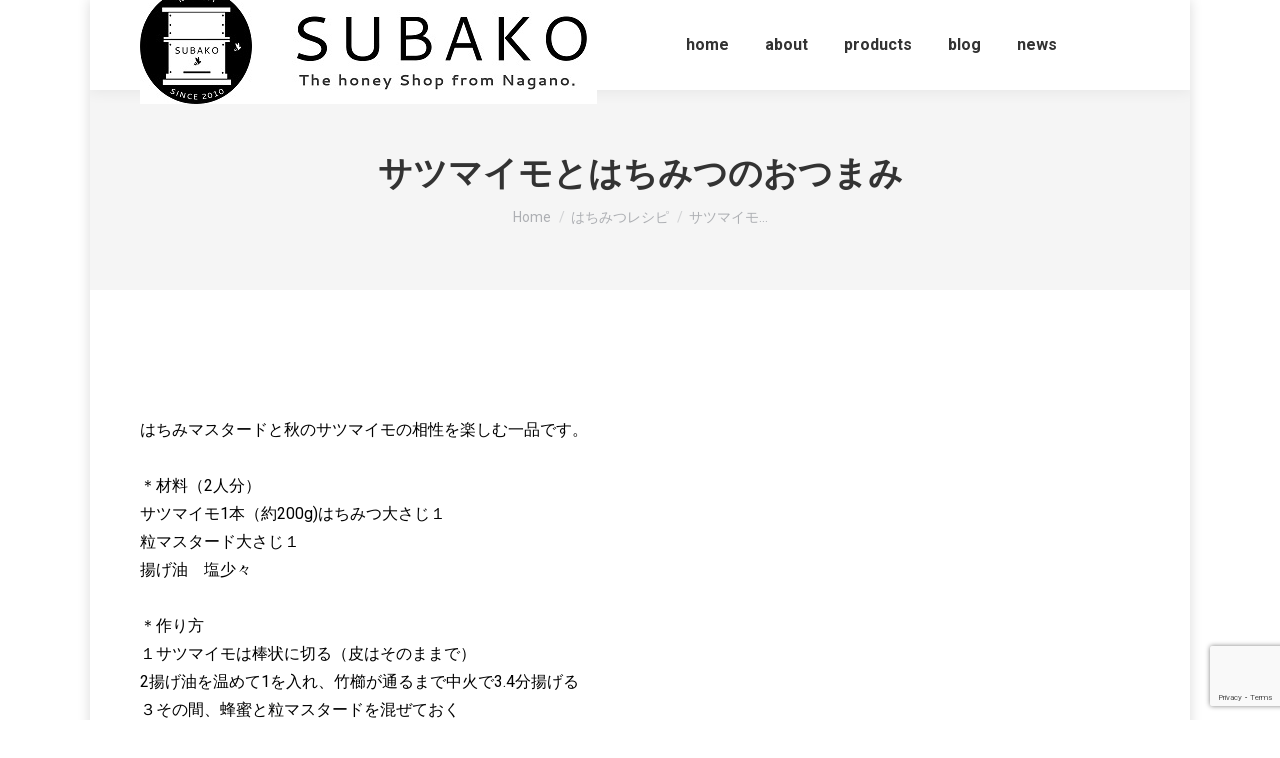

--- FILE ---
content_type: text/html; charset=UTF-8
request_url: http://shopsubako.com/?p=1292
body_size: 18721
content:
<!DOCTYPE html>
<!--[if !(IE 6) | !(IE 7) | !(IE 8)  ]><!-->
<html lang="ja" class="no-js">
<!--<![endif]-->
<head>
	<meta charset="UTF-8" />
		<meta name="viewport" content="width=device-width, initial-scale=1, maximum-scale=1, user-scalable=0">
		<meta name="theme-color" content="#1ebbf0"/>	<link rel="profile" href="http://gmpg.org/xfn/11" />
	        <script type="text/javascript">
            if (/Android|webOS|iPhone|iPad|iPod|BlackBerry|IEMobile|Opera Mini/i.test(navigator.userAgent)) {
                var originalAddEventListener = EventTarget.prototype.addEventListener,
                    oldWidth = window.innerWidth;

                EventTarget.prototype.addEventListener = function (eventName, eventHandler, useCapture) {
                    if (eventName === "resize") {
                        originalAddEventListener.call(this, eventName, function (event) {
                            if (oldWidth === window.innerWidth) {
                                return;
                            }
                            else if (oldWidth !== window.innerWidth) {
                                oldWidth = window.innerWidth;
                            }
                            if (eventHandler.handleEvent) {
                                eventHandler.handleEvent.call(this, event);
                            }
                            else {
                                eventHandler.call(this, event);
                            };
                        }, useCapture);
                    }
                    else {
                        originalAddEventListener.call(this, eventName, eventHandler, useCapture);
                    };
                };
            };
        </script>
		<title>サツマイモとはちみつのおつまみ &#8211; ハニーショプSUBAKO</title>
<style>
#wpadminbar #wp-admin-bar-wccp_free_top_button .ab-icon:before {
	content: "\f160";
	color: #02CA02;
	top: 3px;
}
#wpadminbar #wp-admin-bar-wccp_free_top_button .ab-icon {
	transform: rotate(45deg);
}
</style>
<meta name='robots' content='max-image-preview:large' />
<link rel='dns-prefetch' href='//webfonts.xserver.jp' />
<link rel='dns-prefetch' href='//fonts.googleapis.com' />
<link rel="alternate" type="application/rss+xml" title="ハニーショプSUBAKO &raquo; フィード" href="http://shopsubako.com/?feed=rss2" />
<link rel="alternate" type="application/rss+xml" title="ハニーショプSUBAKO &raquo; コメントフィード" href="http://shopsubako.com/?feed=comments-rss2" />
<link rel="alternate" type="application/rss+xml" title="ハニーショプSUBAKO &raquo; サツマイモとはちみつのおつまみ のコメントのフィード" href="http://shopsubako.com/?feed=rss2&#038;p=1292" />
<link rel="alternate" title="oEmbed (JSON)" type="application/json+oembed" href="http://shopsubako.com/index.php?rest_route=%2Foembed%2F1.0%2Fembed&#038;url=http%3A%2F%2Fshopsubako.com%2F%3Fp%3D1292" />
<link rel="alternate" title="oEmbed (XML)" type="text/xml+oembed" href="http://shopsubako.com/index.php?rest_route=%2Foembed%2F1.0%2Fembed&#038;url=http%3A%2F%2Fshopsubako.com%2F%3Fp%3D1292&#038;format=xml" />
<style id='wp-img-auto-sizes-contain-inline-css' type='text/css'>
img:is([sizes=auto i],[sizes^="auto," i]){contain-intrinsic-size:3000px 1500px}
/*# sourceURL=wp-img-auto-sizes-contain-inline-css */
</style>
<style id='wp-emoji-styles-inline-css' type='text/css'>

	img.wp-smiley, img.emoji {
		display: inline !important;
		border: none !important;
		box-shadow: none !important;
		height: 1em !important;
		width: 1em !important;
		margin: 0 0.07em !important;
		vertical-align: -0.1em !important;
		background: none !important;
		padding: 0 !important;
	}
/*# sourceURL=wp-emoji-styles-inline-css */
</style>
<style id='wp-block-library-inline-css' type='text/css'>
:root{--wp-block-synced-color:#7a00df;--wp-block-synced-color--rgb:122,0,223;--wp-bound-block-color:var(--wp-block-synced-color);--wp-editor-canvas-background:#ddd;--wp-admin-theme-color:#007cba;--wp-admin-theme-color--rgb:0,124,186;--wp-admin-theme-color-darker-10:#006ba1;--wp-admin-theme-color-darker-10--rgb:0,107,160.5;--wp-admin-theme-color-darker-20:#005a87;--wp-admin-theme-color-darker-20--rgb:0,90,135;--wp-admin-border-width-focus:2px}@media (min-resolution:192dpi){:root{--wp-admin-border-width-focus:1.5px}}.wp-element-button{cursor:pointer}:root .has-very-light-gray-background-color{background-color:#eee}:root .has-very-dark-gray-background-color{background-color:#313131}:root .has-very-light-gray-color{color:#eee}:root .has-very-dark-gray-color{color:#313131}:root .has-vivid-green-cyan-to-vivid-cyan-blue-gradient-background{background:linear-gradient(135deg,#00d084,#0693e3)}:root .has-purple-crush-gradient-background{background:linear-gradient(135deg,#34e2e4,#4721fb 50%,#ab1dfe)}:root .has-hazy-dawn-gradient-background{background:linear-gradient(135deg,#faaca8,#dad0ec)}:root .has-subdued-olive-gradient-background{background:linear-gradient(135deg,#fafae1,#67a671)}:root .has-atomic-cream-gradient-background{background:linear-gradient(135deg,#fdd79a,#004a59)}:root .has-nightshade-gradient-background{background:linear-gradient(135deg,#330968,#31cdcf)}:root .has-midnight-gradient-background{background:linear-gradient(135deg,#020381,#2874fc)}:root{--wp--preset--font-size--normal:16px;--wp--preset--font-size--huge:42px}.has-regular-font-size{font-size:1em}.has-larger-font-size{font-size:2.625em}.has-normal-font-size{font-size:var(--wp--preset--font-size--normal)}.has-huge-font-size{font-size:var(--wp--preset--font-size--huge)}.has-text-align-center{text-align:center}.has-text-align-left{text-align:left}.has-text-align-right{text-align:right}.has-fit-text{white-space:nowrap!important}#end-resizable-editor-section{display:none}.aligncenter{clear:both}.items-justified-left{justify-content:flex-start}.items-justified-center{justify-content:center}.items-justified-right{justify-content:flex-end}.items-justified-space-between{justify-content:space-between}.screen-reader-text{border:0;clip-path:inset(50%);height:1px;margin:-1px;overflow:hidden;padding:0;position:absolute;width:1px;word-wrap:normal!important}.screen-reader-text:focus{background-color:#ddd;clip-path:none;color:#444;display:block;font-size:1em;height:auto;left:5px;line-height:normal;padding:15px 23px 14px;text-decoration:none;top:5px;width:auto;z-index:100000}html :where(.has-border-color){border-style:solid}html :where([style*=border-top-color]){border-top-style:solid}html :where([style*=border-right-color]){border-right-style:solid}html :where([style*=border-bottom-color]){border-bottom-style:solid}html :where([style*=border-left-color]){border-left-style:solid}html :where([style*=border-width]){border-style:solid}html :where([style*=border-top-width]){border-top-style:solid}html :where([style*=border-right-width]){border-right-style:solid}html :where([style*=border-bottom-width]){border-bottom-style:solid}html :where([style*=border-left-width]){border-left-style:solid}html :where(img[class*=wp-image-]){height:auto;max-width:100%}:where(figure){margin:0 0 1em}html :where(.is-position-sticky){--wp-admin--admin-bar--position-offset:var(--wp-admin--admin-bar--height,0px)}@media screen and (max-width:600px){html :where(.is-position-sticky){--wp-admin--admin-bar--position-offset:0px}}

/*# sourceURL=wp-block-library-inline-css */
</style><style id='wp-block-paragraph-inline-css' type='text/css'>
.is-small-text{font-size:.875em}.is-regular-text{font-size:1em}.is-large-text{font-size:2.25em}.is-larger-text{font-size:3em}.has-drop-cap:not(:focus):first-letter{float:left;font-size:8.4em;font-style:normal;font-weight:100;line-height:.68;margin:.05em .1em 0 0;text-transform:uppercase}body.rtl .has-drop-cap:not(:focus):first-letter{float:none;margin-left:.1em}p.has-drop-cap.has-background{overflow:hidden}:root :where(p.has-background){padding:1.25em 2.375em}:where(p.has-text-color:not(.has-link-color)) a{color:inherit}p.has-text-align-left[style*="writing-mode:vertical-lr"],p.has-text-align-right[style*="writing-mode:vertical-rl"]{rotate:180deg}
/*# sourceURL=http://shopsubako.com/wp-includes/blocks/paragraph/style.min.css */
</style>
<style id='global-styles-inline-css' type='text/css'>
:root{--wp--preset--aspect-ratio--square: 1;--wp--preset--aspect-ratio--4-3: 4/3;--wp--preset--aspect-ratio--3-4: 3/4;--wp--preset--aspect-ratio--3-2: 3/2;--wp--preset--aspect-ratio--2-3: 2/3;--wp--preset--aspect-ratio--16-9: 16/9;--wp--preset--aspect-ratio--9-16: 9/16;--wp--preset--color--black: #000000;--wp--preset--color--cyan-bluish-gray: #abb8c3;--wp--preset--color--white: #FFF;--wp--preset--color--pale-pink: #f78da7;--wp--preset--color--vivid-red: #cf2e2e;--wp--preset--color--luminous-vivid-orange: #ff6900;--wp--preset--color--luminous-vivid-amber: #fcb900;--wp--preset--color--light-green-cyan: #7bdcb5;--wp--preset--color--vivid-green-cyan: #00d084;--wp--preset--color--pale-cyan-blue: #8ed1fc;--wp--preset--color--vivid-cyan-blue: #0693e3;--wp--preset--color--vivid-purple: #9b51e0;--wp--preset--color--accent: #1ebbf0;--wp--preset--color--dark-gray: #111;--wp--preset--color--light-gray: #767676;--wp--preset--gradient--vivid-cyan-blue-to-vivid-purple: linear-gradient(135deg,rgb(6,147,227) 0%,rgb(155,81,224) 100%);--wp--preset--gradient--light-green-cyan-to-vivid-green-cyan: linear-gradient(135deg,rgb(122,220,180) 0%,rgb(0,208,130) 100%);--wp--preset--gradient--luminous-vivid-amber-to-luminous-vivid-orange: linear-gradient(135deg,rgb(252,185,0) 0%,rgb(255,105,0) 100%);--wp--preset--gradient--luminous-vivid-orange-to-vivid-red: linear-gradient(135deg,rgb(255,105,0) 0%,rgb(207,46,46) 100%);--wp--preset--gradient--very-light-gray-to-cyan-bluish-gray: linear-gradient(135deg,rgb(238,238,238) 0%,rgb(169,184,195) 100%);--wp--preset--gradient--cool-to-warm-spectrum: linear-gradient(135deg,rgb(74,234,220) 0%,rgb(151,120,209) 20%,rgb(207,42,186) 40%,rgb(238,44,130) 60%,rgb(251,105,98) 80%,rgb(254,248,76) 100%);--wp--preset--gradient--blush-light-purple: linear-gradient(135deg,rgb(255,206,236) 0%,rgb(152,150,240) 100%);--wp--preset--gradient--blush-bordeaux: linear-gradient(135deg,rgb(254,205,165) 0%,rgb(254,45,45) 50%,rgb(107,0,62) 100%);--wp--preset--gradient--luminous-dusk: linear-gradient(135deg,rgb(255,203,112) 0%,rgb(199,81,192) 50%,rgb(65,88,208) 100%);--wp--preset--gradient--pale-ocean: linear-gradient(135deg,rgb(255,245,203) 0%,rgb(182,227,212) 50%,rgb(51,167,181) 100%);--wp--preset--gradient--electric-grass: linear-gradient(135deg,rgb(202,248,128) 0%,rgb(113,206,126) 100%);--wp--preset--gradient--midnight: linear-gradient(135deg,rgb(2,3,129) 0%,rgb(40,116,252) 100%);--wp--preset--font-size--small: 13px;--wp--preset--font-size--medium: 20px;--wp--preset--font-size--large: 36px;--wp--preset--font-size--x-large: 42px;--wp--preset--spacing--20: 0.44rem;--wp--preset--spacing--30: 0.67rem;--wp--preset--spacing--40: 1rem;--wp--preset--spacing--50: 1.5rem;--wp--preset--spacing--60: 2.25rem;--wp--preset--spacing--70: 3.38rem;--wp--preset--spacing--80: 5.06rem;--wp--preset--shadow--natural: 6px 6px 9px rgba(0, 0, 0, 0.2);--wp--preset--shadow--deep: 12px 12px 50px rgba(0, 0, 0, 0.4);--wp--preset--shadow--sharp: 6px 6px 0px rgba(0, 0, 0, 0.2);--wp--preset--shadow--outlined: 6px 6px 0px -3px rgb(255, 255, 255), 6px 6px rgb(0, 0, 0);--wp--preset--shadow--crisp: 6px 6px 0px rgb(0, 0, 0);}:where(.is-layout-flex){gap: 0.5em;}:where(.is-layout-grid){gap: 0.5em;}body .is-layout-flex{display: flex;}.is-layout-flex{flex-wrap: wrap;align-items: center;}.is-layout-flex > :is(*, div){margin: 0;}body .is-layout-grid{display: grid;}.is-layout-grid > :is(*, div){margin: 0;}:where(.wp-block-columns.is-layout-flex){gap: 2em;}:where(.wp-block-columns.is-layout-grid){gap: 2em;}:where(.wp-block-post-template.is-layout-flex){gap: 1.25em;}:where(.wp-block-post-template.is-layout-grid){gap: 1.25em;}.has-black-color{color: var(--wp--preset--color--black) !important;}.has-cyan-bluish-gray-color{color: var(--wp--preset--color--cyan-bluish-gray) !important;}.has-white-color{color: var(--wp--preset--color--white) !important;}.has-pale-pink-color{color: var(--wp--preset--color--pale-pink) !important;}.has-vivid-red-color{color: var(--wp--preset--color--vivid-red) !important;}.has-luminous-vivid-orange-color{color: var(--wp--preset--color--luminous-vivid-orange) !important;}.has-luminous-vivid-amber-color{color: var(--wp--preset--color--luminous-vivid-amber) !important;}.has-light-green-cyan-color{color: var(--wp--preset--color--light-green-cyan) !important;}.has-vivid-green-cyan-color{color: var(--wp--preset--color--vivid-green-cyan) !important;}.has-pale-cyan-blue-color{color: var(--wp--preset--color--pale-cyan-blue) !important;}.has-vivid-cyan-blue-color{color: var(--wp--preset--color--vivid-cyan-blue) !important;}.has-vivid-purple-color{color: var(--wp--preset--color--vivid-purple) !important;}.has-black-background-color{background-color: var(--wp--preset--color--black) !important;}.has-cyan-bluish-gray-background-color{background-color: var(--wp--preset--color--cyan-bluish-gray) !important;}.has-white-background-color{background-color: var(--wp--preset--color--white) !important;}.has-pale-pink-background-color{background-color: var(--wp--preset--color--pale-pink) !important;}.has-vivid-red-background-color{background-color: var(--wp--preset--color--vivid-red) !important;}.has-luminous-vivid-orange-background-color{background-color: var(--wp--preset--color--luminous-vivid-orange) !important;}.has-luminous-vivid-amber-background-color{background-color: var(--wp--preset--color--luminous-vivid-amber) !important;}.has-light-green-cyan-background-color{background-color: var(--wp--preset--color--light-green-cyan) !important;}.has-vivid-green-cyan-background-color{background-color: var(--wp--preset--color--vivid-green-cyan) !important;}.has-pale-cyan-blue-background-color{background-color: var(--wp--preset--color--pale-cyan-blue) !important;}.has-vivid-cyan-blue-background-color{background-color: var(--wp--preset--color--vivid-cyan-blue) !important;}.has-vivid-purple-background-color{background-color: var(--wp--preset--color--vivid-purple) !important;}.has-black-border-color{border-color: var(--wp--preset--color--black) !important;}.has-cyan-bluish-gray-border-color{border-color: var(--wp--preset--color--cyan-bluish-gray) !important;}.has-white-border-color{border-color: var(--wp--preset--color--white) !important;}.has-pale-pink-border-color{border-color: var(--wp--preset--color--pale-pink) !important;}.has-vivid-red-border-color{border-color: var(--wp--preset--color--vivid-red) !important;}.has-luminous-vivid-orange-border-color{border-color: var(--wp--preset--color--luminous-vivid-orange) !important;}.has-luminous-vivid-amber-border-color{border-color: var(--wp--preset--color--luminous-vivid-amber) !important;}.has-light-green-cyan-border-color{border-color: var(--wp--preset--color--light-green-cyan) !important;}.has-vivid-green-cyan-border-color{border-color: var(--wp--preset--color--vivid-green-cyan) !important;}.has-pale-cyan-blue-border-color{border-color: var(--wp--preset--color--pale-cyan-blue) !important;}.has-vivid-cyan-blue-border-color{border-color: var(--wp--preset--color--vivid-cyan-blue) !important;}.has-vivid-purple-border-color{border-color: var(--wp--preset--color--vivid-purple) !important;}.has-vivid-cyan-blue-to-vivid-purple-gradient-background{background: var(--wp--preset--gradient--vivid-cyan-blue-to-vivid-purple) !important;}.has-light-green-cyan-to-vivid-green-cyan-gradient-background{background: var(--wp--preset--gradient--light-green-cyan-to-vivid-green-cyan) !important;}.has-luminous-vivid-amber-to-luminous-vivid-orange-gradient-background{background: var(--wp--preset--gradient--luminous-vivid-amber-to-luminous-vivid-orange) !important;}.has-luminous-vivid-orange-to-vivid-red-gradient-background{background: var(--wp--preset--gradient--luminous-vivid-orange-to-vivid-red) !important;}.has-very-light-gray-to-cyan-bluish-gray-gradient-background{background: var(--wp--preset--gradient--very-light-gray-to-cyan-bluish-gray) !important;}.has-cool-to-warm-spectrum-gradient-background{background: var(--wp--preset--gradient--cool-to-warm-spectrum) !important;}.has-blush-light-purple-gradient-background{background: var(--wp--preset--gradient--blush-light-purple) !important;}.has-blush-bordeaux-gradient-background{background: var(--wp--preset--gradient--blush-bordeaux) !important;}.has-luminous-dusk-gradient-background{background: var(--wp--preset--gradient--luminous-dusk) !important;}.has-pale-ocean-gradient-background{background: var(--wp--preset--gradient--pale-ocean) !important;}.has-electric-grass-gradient-background{background: var(--wp--preset--gradient--electric-grass) !important;}.has-midnight-gradient-background{background: var(--wp--preset--gradient--midnight) !important;}.has-small-font-size{font-size: var(--wp--preset--font-size--small) !important;}.has-medium-font-size{font-size: var(--wp--preset--font-size--medium) !important;}.has-large-font-size{font-size: var(--wp--preset--font-size--large) !important;}.has-x-large-font-size{font-size: var(--wp--preset--font-size--x-large) !important;}
/*# sourceURL=global-styles-inline-css */
</style>

<style id='classic-theme-styles-inline-css' type='text/css'>
/*! This file is auto-generated */
.wp-block-button__link{color:#fff;background-color:#32373c;border-radius:9999px;box-shadow:none;text-decoration:none;padding:calc(.667em + 2px) calc(1.333em + 2px);font-size:1.125em}.wp-block-file__button{background:#32373c;color:#fff;text-decoration:none}
/*# sourceURL=/wp-includes/css/classic-themes.min.css */
</style>
<link rel='stylesheet' id='contact-form-7-css' href='http://shopsubako.com/wp-content/plugins/contact-form-7/includes/css/styles.css?ver=6.1.4' type='text/css' media='all' />
<link rel='stylesheet' id='dt-web-fonts-css' href='https://fonts.googleapis.com/css?family=Roboto:400,500,600,700' type='text/css' media='all' />
<link rel='stylesheet' id='dt-main-css' href='http://shopsubako.com/wp-content/themes/dt-the7/css/main.min.css?ver=9.1.2' type='text/css' media='all' />
<link rel='stylesheet' id='the7-font-css' href='http://shopsubako.com/wp-content/themes/dt-the7/fonts/icomoon-the7-font/icomoon-the7-font.min.css?ver=9.1.2' type='text/css' media='all' />
<link rel='stylesheet' id='dt-custom-css' href='http://shopsubako.com/wp-content/uploads/the7-css/custom.css?ver=eeab115a89ee' type='text/css' media='all' />
<link rel='stylesheet' id='dt-media-css' href='http://shopsubako.com/wp-content/uploads/the7-css/media.css?ver=eeab115a89ee' type='text/css' media='all' />
<link rel='stylesheet' id='the7-mega-menu-css' href='http://shopsubako.com/wp-content/uploads/the7-css/mega-menu.css?ver=eeab115a89ee' type='text/css' media='all' />
<link rel='stylesheet' id='style-css' href='http://shopsubako.com/wp-content/themes/dt-the7/style.css?ver=9.1.2' type='text/css' media='all' />
<script type="text/javascript" src="http://shopsubako.com/wp-includes/js/jquery/jquery.min.js?ver=3.7.1" id="jquery-core-js"></script>
<script type="text/javascript" src="http://shopsubako.com/wp-includes/js/jquery/jquery-migrate.min.js?ver=3.4.1" id="jquery-migrate-js"></script>
<script type="text/javascript" src="//webfonts.xserver.jp/js/xserverv3.js?fadein=0&amp;ver=2.0.9" id="typesquare_std-js"></script>
<script type="text/javascript" id="dt-above-fold-js-extra">
/* <![CDATA[ */
var dtLocal = {"themeUrl":"http://shopsubako.com/wp-content/themes/dt-the7","passText":"To view this protected post, enter the password below:","moreButtonText":{"loading":"Loading...","loadMore":"Load more"},"postID":"1292","ajaxurl":"http://shopsubako.com/wp-admin/admin-ajax.php","REST":{"baseUrl":"http://shopsubako.com/index.php?rest_route=/the7/v1","endpoints":{"sendMail":"/send-mail"}},"contactMessages":{"required":"One or more fields have an error. Please check and try again.","terms":"Please accept the privacy policy.","fillTheCaptchaError":"Please, fill the captcha."},"captchaSiteKey":"","ajaxNonce":"1463aee6b5","pageData":"","themeSettings":{"smoothScroll":"off","lazyLoading":false,"accentColor":{"mode":"gradient","color":"#1ebbf0"},"desktopHeader":{"height":90},"ToggleCaptionEnabled":"disabled","ToggleCaption":"Navigation","floatingHeader":{"showAfter":94,"showMenu":true,"height":60,"logo":{"showLogo":true,"html":"","url":"http://shopsubako.com/"}},"topLine":{"floatingTopLine":{"logo":{"showLogo":false,"html":""}}},"mobileHeader":{"firstSwitchPoint":992,"secondSwitchPoint":778,"firstSwitchPointHeight":60,"secondSwitchPointHeight":60,"mobileToggleCaptionEnabled":"disabled","mobileToggleCaption":"Menu"},"stickyMobileHeaderFirstSwitch":{"logo":{"html":"\u003Cimg class=\" preload-me\" src=\"http://shopsubako.com/wp-content/uploads/2021/02/\u30ed\u30b4WP\u7528.jpg\" srcset=\"http://shopsubako.com/wp-content/uploads/2021/02/\u30ed\u30b4WP\u7528.jpg 457w\" width=\"457\" height=\"118\"   sizes=\"457px\" alt=\"\u30cf\u30cb\u30fc\u30b7\u30e7\u30d7SUBAKO\" /\u003E"}},"stickyMobileHeaderSecondSwitch":{"logo":{"html":"\u003Cimg class=\" preload-me\" src=\"http://shopsubako.com/wp-content/uploads/2021/02/\u30ed\u30b4WP\u7528.jpg\" srcset=\"http://shopsubako.com/wp-content/uploads/2021/02/\u30ed\u30b4WP\u7528.jpg 457w\" width=\"457\" height=\"118\"   sizes=\"457px\" alt=\"\u30cf\u30cb\u30fc\u30b7\u30e7\u30d7SUBAKO\" /\u003E"}},"content":{"textColor":"#000000","headerColor":"#333333"},"sidebar":{"switchPoint":992},"boxedWidth":"1100px","stripes":{"stripe1":{"textColor":"#787d85","headerColor":"#3b3f4a"},"stripe2":{"textColor":"#8b9199","headerColor":"#ffffff"},"stripe3":{"textColor":"#ffffff","headerColor":"#ffffff"}}}};
var dtShare = {"shareButtonText":{"facebook":"Share on Facebook","twitter":"Tweet","pinterest":"Pin it","linkedin":"Share on Linkedin","whatsapp":"Share on Whatsapp"},"overlayOpacity":"85"};
//# sourceURL=dt-above-fold-js-extra
/* ]]> */
</script>
<script type="text/javascript" src="http://shopsubako.com/wp-content/themes/dt-the7/js/above-the-fold.min.js?ver=9.1.2" id="dt-above-fold-js"></script>
<link rel="https://api.w.org/" href="http://shopsubako.com/index.php?rest_route=/" /><link rel="alternate" title="JSON" type="application/json" href="http://shopsubako.com/index.php?rest_route=/wp/v2/posts/1292" /><link rel="EditURI" type="application/rsd+xml" title="RSD" href="http://shopsubako.com/xmlrpc.php?rsd" />
<meta name="generator" content="WordPress 6.9" />
<link rel="canonical" href="http://shopsubako.com/?p=1292" />
<link rel='shortlink' href='http://shopsubako.com/?p=1292' />
<script id="wpcp_disable_selection" type="text/javascript">
var image_save_msg='You are not allowed to save images!';
	var no_menu_msg='Context Menu disabled!';
	var smessage = "Content is protected !!";

function disableEnterKey(e)
{
	var elemtype = e.target.tagName;
	
	elemtype = elemtype.toUpperCase();
	
	if (elemtype == "TEXT" || elemtype == "TEXTAREA" || elemtype == "INPUT" || elemtype == "PASSWORD" || elemtype == "SELECT" || elemtype == "OPTION" || elemtype == "EMBED")
	{
		elemtype = 'TEXT';
	}
	
	if (e.ctrlKey){
     var key;
     if(window.event)
          key = window.event.keyCode;     //IE
     else
          key = e.which;     //firefox (97)
    //if (key != 17) alert(key);
     if (elemtype!= 'TEXT' && (key == 97 || key == 65 || key == 67 || key == 99 || key == 88 || key == 120 || key == 26 || key == 85  || key == 86 || key == 83 || key == 43 || key == 73))
     {
		if(wccp_free_iscontenteditable(e)) return true;
		show_wpcp_message('You are not allowed to copy content or view source');
		return false;
     }else
     	return true;
     }
}


/*For contenteditable tags*/
function wccp_free_iscontenteditable(e)
{
	var e = e || window.event; // also there is no e.target property in IE. instead IE uses window.event.srcElement
  	
	var target = e.target || e.srcElement;

	var elemtype = e.target.nodeName;
	
	elemtype = elemtype.toUpperCase();
	
	var iscontenteditable = "false";
		
	if(typeof target.getAttribute!="undefined" ) iscontenteditable = target.getAttribute("contenteditable"); // Return true or false as string
	
	var iscontenteditable2 = false;
	
	if(typeof target.isContentEditable!="undefined" ) iscontenteditable2 = target.isContentEditable; // Return true or false as boolean

	if(target.parentElement.isContentEditable) iscontenteditable2 = true;
	
	if (iscontenteditable == "true" || iscontenteditable2 == true)
	{
		if(typeof target.style!="undefined" ) target.style.cursor = "text";
		
		return true;
	}
}

////////////////////////////////////
function disable_copy(e)
{	
	var e = e || window.event; // also there is no e.target property in IE. instead IE uses window.event.srcElement
	
	var elemtype = e.target.tagName;
	
	elemtype = elemtype.toUpperCase();
	
	if (elemtype == "TEXT" || elemtype == "TEXTAREA" || elemtype == "INPUT" || elemtype == "PASSWORD" || elemtype == "SELECT" || elemtype == "OPTION" || elemtype == "EMBED")
	{
		elemtype = 'TEXT';
	}
	
	if(wccp_free_iscontenteditable(e)) return true;
	
	var isSafari = /Safari/.test(navigator.userAgent) && /Apple Computer/.test(navigator.vendor);
	
	var checker_IMG = '';
	if (elemtype == "IMG" && checker_IMG == 'checked' && e.detail >= 2) {show_wpcp_message(alertMsg_IMG);return false;}
	if (elemtype != "TEXT")
	{
		if (smessage !== "" && e.detail == 2)
			show_wpcp_message(smessage);
		
		if (isSafari)
			return true;
		else
			return false;
	}	
}

//////////////////////////////////////////
function disable_copy_ie()
{
	var e = e || window.event;
	var elemtype = window.event.srcElement.nodeName;
	elemtype = elemtype.toUpperCase();
	if(wccp_free_iscontenteditable(e)) return true;
	if (elemtype == "IMG") {show_wpcp_message(alertMsg_IMG);return false;}
	if (elemtype != "TEXT" && elemtype != "TEXTAREA" && elemtype != "INPUT" && elemtype != "PASSWORD" && elemtype != "SELECT" && elemtype != "OPTION" && elemtype != "EMBED")
	{
		return false;
	}
}	
function reEnable()
{
	return true;
}
document.onkeydown = disableEnterKey;
document.onselectstart = disable_copy_ie;
if(navigator.userAgent.indexOf('MSIE')==-1)
{
	document.onmousedown = disable_copy;
	document.onclick = reEnable;
}
function disableSelection(target)
{
    //For IE This code will work
    if (typeof target.onselectstart!="undefined")
    target.onselectstart = disable_copy_ie;
    
    //For Firefox This code will work
    else if (typeof target.style.MozUserSelect!="undefined")
    {target.style.MozUserSelect="none";}
    
    //All other  (ie: Opera) This code will work
    else
    target.onmousedown=function(){return false}
    target.style.cursor = "default";
}
//Calling the JS function directly just after body load
window.onload = function(){disableSelection(document.body);};

//////////////////special for safari Start////////////////
var onlongtouch;
var timer;
var touchduration = 1000; //length of time we want the user to touch before we do something

var elemtype = "";
function touchstart(e) {
	var e = e || window.event;
  // also there is no e.target property in IE.
  // instead IE uses window.event.srcElement
  	var target = e.target || e.srcElement;
	
	elemtype = window.event.srcElement.nodeName;
	
	elemtype = elemtype.toUpperCase();
	
	if(!wccp_pro_is_passive()) e.preventDefault();
	if (!timer) {
		timer = setTimeout(onlongtouch, touchduration);
	}
}

function touchend() {
    //stops short touches from firing the event
    if (timer) {
        clearTimeout(timer);
        timer = null;
    }
	onlongtouch();
}

onlongtouch = function(e) { //this will clear the current selection if anything selected
	
	if (elemtype != "TEXT" && elemtype != "TEXTAREA" && elemtype != "INPUT" && elemtype != "PASSWORD" && elemtype != "SELECT" && elemtype != "EMBED" && elemtype != "OPTION")	
	{
		if (window.getSelection) {
			if (window.getSelection().empty) {  // Chrome
			window.getSelection().empty();
			} else if (window.getSelection().removeAllRanges) {  // Firefox
			window.getSelection().removeAllRanges();
			}
		} else if (document.selection) {  // IE?
			document.selection.empty();
		}
		return false;
	}
};

document.addEventListener("DOMContentLoaded", function(event) { 
    window.addEventListener("touchstart", touchstart, false);
    window.addEventListener("touchend", touchend, false);
});

function wccp_pro_is_passive() {

  var cold = false,
  hike = function() {};

  try {
	  const object1 = {};
  var aid = Object.defineProperty(object1, 'passive', {
  get() {cold = true}
  });
  window.addEventListener('test', hike, aid);
  window.removeEventListener('test', hike, aid);
  } catch (e) {}

  return cold;
}
/*special for safari End*/
</script>
<script id="wpcp_disable_Right_Click" type="text/javascript">
document.ondragstart = function() { return false;}
	function nocontext(e) {
	   return false;
	}
	document.oncontextmenu = nocontext;
</script>
<style>
.unselectable
{
-moz-user-select:none;
-webkit-user-select:none;
cursor: default;
}
html
{
-webkit-touch-callout: none;
-webkit-user-select: none;
-khtml-user-select: none;
-moz-user-select: none;
-ms-user-select: none;
user-select: none;
-webkit-tap-highlight-color: rgba(0,0,0,0);
}
</style>
<script id="wpcp_css_disable_selection" type="text/javascript">
var e = document.getElementsByTagName('body')[0];
if(e)
{
	e.setAttribute('unselectable',"on");
}
</script>
<link rel="pingback" href="http://shopsubako.com/xmlrpc.php">
<meta property="og:site_name" content="ハニーショプSUBAKO" />
<meta property="og:title" content="サツマイモとはちみつのおつまみ" />
<meta property="og:description" content="はちみマスタードと秋のサツマイモの相性を楽しむ一品です。 ＊材料（2人分）　サツマイモ1本（約200g)はちみつ大さじ１　粒マスタード大さじ１揚げ油　塩少々 ＊作り方　１サツマイモは棒状に切る（皮はそのままで）2揚げ油を&hellip;" />
<meta property="og:url" content="http://shopsubako.com/?p=1292" />
<meta property="og:type" content="article" />
<link rel="icon" href="http://shopsubako.com/wp-content/uploads/2020/12/cropped-SUBAKO単体ロゴ-e1607485696976-32x32.jpg" sizes="32x32" />
<link rel="icon" href="http://shopsubako.com/wp-content/uploads/2020/12/cropped-SUBAKO単体ロゴ-e1607485696976-192x192.jpg" sizes="192x192" />
<link rel="apple-touch-icon" href="http://shopsubako.com/wp-content/uploads/2020/12/cropped-SUBAKO単体ロゴ-e1607485696976-180x180.jpg" />
<meta name="msapplication-TileImage" content="http://shopsubako.com/wp-content/uploads/2020/12/cropped-SUBAKO単体ロゴ-e1607485696976-270x270.jpg" />
		<style type="text/css" id="wp-custom-css">
			
    
		</style>
		<style id='the7-custom-inline-css' type='text/css'>
.sub-nav .menu-item i.fa,
.sub-nav .menu-item i.fas,
.sub-nav .menu-item i.far,
.sub-nav .menu-item i.fab {
	text-align: center;
	width: 1.25em;
}
</style>
</head>
<body class="wp-singular post-template-default single single-post postid-1292 single-format-standard wp-embed-responsive wp-theme-dt-the7 unselectable metaslider-plugin boxed-layout dt-responsive-on right-mobile-menu-close-icon ouside-menu-close-icon mobile-hamburger-close-bg-enable mobile-hamburger-close-bg-hover-enable  fade-medium-mobile-menu-close-icon fade-medium-menu-close-icon accent-gradient srcset-enabled btn-flat custom-btn-color custom-btn-hover-color phantom-sticky phantom-shadow-decoration phantom-custom-logo-on sticky-mobile-header top-header first-switch-logo-left first-switch-menu-right second-switch-logo-left second-switch-menu-right right-mobile-menu layzr-loading-on popup-message-style the7-ver-9.1.2">
<!-- The7 9.1.2 -->

<div id="page" class="boxed">
	<a class="skip-link screen-reader-text" href="#content">Skip to content</a>

<div class="masthead inline-header center shadow-decoration shadow-mobile-header-decoration small-mobile-menu-icon dt-parent-menu-clickable"  role="banner">

	<div class="top-bar full-width-line top-bar-empty top-bar-line-hide">
	<div class="top-bar-bg" ></div>
	<div class="mini-widgets left-widgets"></div><div class="mini-widgets right-widgets"></div></div>

	<header class="header-bar">

		<div class="branding">
	<div id="site-title" class="assistive-text">ハニーショプSUBAKO</div>
	<div id="site-description" class="assistive-text">はちみつとみつろうのお店</div>
	<a class="" href="http://shopsubako.com/"><img class=" preload-me" src="http://shopsubako.com/wp-content/uploads/2021/02/ロゴWP用.jpg" srcset="http://shopsubako.com/wp-content/uploads/2021/02/ロゴWP用.jpg 457w" width="457" height="118"   sizes="457px" alt="ハニーショプSUBAKO" /></a></div>

		<ul id="primary-menu" class="main-nav outside-item-remove-margin" role="menubar"><li class="menu-item menu-item-type-post_type menu-item-object-page menu-item-home menu-item-2140 first" role="presentation"><a href='http://shopsubako.com/' data-level='1' role="menuitem"><span class="menu-item-text"><span class="menu-text">home</span></span></a></li> <li class="menu-item menu-item-type-post_type menu-item-object-page menu-item-1332" role="presentation"><a href='http://shopsubako.com/?page_id=15' data-level='1' role="menuitem"><span class="menu-item-text"><span class="menu-text">about</span></span></a></li> <li class="menu-item menu-item-type-post_type menu-item-object-page menu-item-1333" role="presentation"><a href='http://shopsubako.com/?page_id=21' data-level='1' role="menuitem"><span class="menu-item-text"><span class="menu-text">products</span></span></a></li> <li class="menu-item menu-item-type-post_type menu-item-object-page current-menu-ancestor current-menu-parent current_page_parent current_page_ancestor menu-item-has-children menu-item-1616 act has-children" role="presentation"><a href='http://shopsubako.com/?page_id=1614' data-level='1' role="menuitem"><span class="menu-item-text"><span class="menu-text">blog</span></span></a><ul class="sub-nav gradient-hover hover-style-bg level-arrows-on" role="menubar"><li class="menu-item menu-item-type-post_type menu-item-object-post menu-item-1596 first" role="presentation"><a href='http://shopsubako.com/?p=1447' data-level='2' role="menuitem"><span class="menu-item-text"><span class="menu-text">オンラインでエコラップ（ﾐﾂﾛｳﾗｯﾌﾟ）を作ります　</span></span></a></li> <li class="menu-item menu-item-type-post_type menu-item-object-post menu-item-1595" role="presentation"><a href='http://shopsubako.com/?p=1476' data-level='2' role="menuitem"><span class="menu-item-text"><span class="menu-text">ワークショップの感想をいただきました</span></span></a></li> <li class="menu-item menu-item-type-post_type menu-item-object-post menu-item-1597" role="presentation"><a href='http://shopsubako.com/?p=1273' data-level='2' role="menuitem"><span class="menu-item-text"><span class="menu-text">「こどもしおじり」に協力しました</span></span></a></li> <li class="menu-item menu-item-type-post_type menu-item-object-post menu-item-1594" role="presentation"><a href='http://shopsubako.com/?p=1483' data-level='2' role="menuitem"><span class="menu-item-text"><span class="menu-text">受験生の味方　カカオニブ</span></span></a></li> <li class="menu-item menu-item-type-post_type menu-item-object-post menu-item-1598" role="presentation"><a href='http://shopsubako.com/?p=1399' data-level='2' role="menuitem"><span class="menu-item-text"><span class="menu-text">ミツロウキャンドルとコスメ作りのワークショップの感想</span></span></a></li> <li class="menu-item menu-item-type-post_type menu-item-object-post menu-item-1599" role="presentation"><a href='http://shopsubako.com/?p=1323' data-level='2' role="menuitem"><span class="menu-item-text"><span class="menu-text">ご挨拶の季節にはちみつを</span></span></a></li> <li class="menu-item menu-item-type-post_type menu-item-object-post menu-item-1600" role="presentation"><a href='http://shopsubako.com/?p=1298' data-level='2' role="menuitem"><span class="menu-item-text"><span class="menu-text">はちみつ入りのエッグノッグ</span></span></a></li> <li class="menu-item menu-item-type-post_type menu-item-object-post menu-item-1601" role="presentation"><a href='http://shopsubako.com/?p=1302' data-level='2' role="menuitem"><span class="menu-item-text"><span class="menu-text">入浴剤あれこれ</span></span></a></li> <li class="menu-item menu-item-type-post_type menu-item-object-post menu-item-1602" role="presentation"><a href='http://shopsubako.com/?p=1306' data-level='2' role="menuitem"><span class="menu-item-text"><span class="menu-text">お風呂上がりのケア用品</span></span></a></li> <li class="menu-item menu-item-type-post_type menu-item-object-post current-menu-item menu-item-1603 act" role="presentation"><a href='http://shopsubako.com/?p=1292' data-level='2' role="menuitem"><span class="menu-item-text"><span class="menu-text">サツマイモとはちみつのおつまみ</span></span></a></li> <li class="menu-item menu-item-type-post_type menu-item-object-post menu-item-1604" role="presentation"><a href='http://shopsubako.com/?p=1296' data-level='2' role="menuitem"><span class="menu-item-text"><span class="menu-text">フローハイブ導入</span></span></a></li> <li class="menu-item menu-item-type-post_type menu-item-object-post menu-item-1605" role="presentation"><a href='http://shopsubako.com/?p=911' data-level='2' role="menuitem"><span class="menu-item-text"><span class="menu-text">はちみつと紅茶</span></span></a></li> <li class="menu-item menu-item-type-post_type menu-item-object-post menu-item-1606" role="presentation"><a href='http://shopsubako.com/?p=866' data-level='2' role="menuitem"><span class="menu-item-text"><span class="menu-text">ミツロウについて</span></span></a></li> </ul></li> <li class="menu-item menu-item-type-post_type menu-item-object-page menu-item-2135" role="presentation"><a href='http://shopsubako.com/?page_id=2077' data-level='1' role="menuitem"><span class="menu-item-text"><span class="menu-text">news</span></span></a></li> </ul>
		
	</header>

</div>
<div class="dt-mobile-header mobile-menu-show-divider">
	<div class="dt-close-mobile-menu-icon"><div class="close-line-wrap"><span class="close-line"></span><span class="close-line"></span><span class="close-line"></span></div></div>	<ul id="mobile-menu" class="mobile-main-nav" role="menubar">
		<li class="menu-item menu-item-type-post_type menu-item-object-page menu-item-home menu-item-2140 first" role="presentation"><a href='http://shopsubako.com/' data-level='1' role="menuitem"><span class="menu-item-text"><span class="menu-text">home</span></span></a></li> <li class="menu-item menu-item-type-post_type menu-item-object-page menu-item-1332" role="presentation"><a href='http://shopsubako.com/?page_id=15' data-level='1' role="menuitem"><span class="menu-item-text"><span class="menu-text">about</span></span></a></li> <li class="menu-item menu-item-type-post_type menu-item-object-page menu-item-1333" role="presentation"><a href='http://shopsubako.com/?page_id=21' data-level='1' role="menuitem"><span class="menu-item-text"><span class="menu-text">products</span></span></a></li> <li class="menu-item menu-item-type-post_type menu-item-object-page current-menu-ancestor current-menu-parent current_page_parent current_page_ancestor menu-item-has-children menu-item-1616 act has-children" role="presentation"><a href='http://shopsubako.com/?page_id=1614' data-level='1' role="menuitem"><span class="menu-item-text"><span class="menu-text">blog</span></span></a><ul class="sub-nav gradient-hover hover-style-bg level-arrows-on" role="menubar"><li class="menu-item menu-item-type-post_type menu-item-object-post menu-item-1596 first" role="presentation"><a href='http://shopsubako.com/?p=1447' data-level='2' role="menuitem"><span class="menu-item-text"><span class="menu-text">オンラインでエコラップ（ﾐﾂﾛｳﾗｯﾌﾟ）を作ります　</span></span></a></li> <li class="menu-item menu-item-type-post_type menu-item-object-post menu-item-1595" role="presentation"><a href='http://shopsubako.com/?p=1476' data-level='2' role="menuitem"><span class="menu-item-text"><span class="menu-text">ワークショップの感想をいただきました</span></span></a></li> <li class="menu-item menu-item-type-post_type menu-item-object-post menu-item-1597" role="presentation"><a href='http://shopsubako.com/?p=1273' data-level='2' role="menuitem"><span class="menu-item-text"><span class="menu-text">「こどもしおじり」に協力しました</span></span></a></li> <li class="menu-item menu-item-type-post_type menu-item-object-post menu-item-1594" role="presentation"><a href='http://shopsubako.com/?p=1483' data-level='2' role="menuitem"><span class="menu-item-text"><span class="menu-text">受験生の味方　カカオニブ</span></span></a></li> <li class="menu-item menu-item-type-post_type menu-item-object-post menu-item-1598" role="presentation"><a href='http://shopsubako.com/?p=1399' data-level='2' role="menuitem"><span class="menu-item-text"><span class="menu-text">ミツロウキャンドルとコスメ作りのワークショップの感想</span></span></a></li> <li class="menu-item menu-item-type-post_type menu-item-object-post menu-item-1599" role="presentation"><a href='http://shopsubako.com/?p=1323' data-level='2' role="menuitem"><span class="menu-item-text"><span class="menu-text">ご挨拶の季節にはちみつを</span></span></a></li> <li class="menu-item menu-item-type-post_type menu-item-object-post menu-item-1600" role="presentation"><a href='http://shopsubako.com/?p=1298' data-level='2' role="menuitem"><span class="menu-item-text"><span class="menu-text">はちみつ入りのエッグノッグ</span></span></a></li> <li class="menu-item menu-item-type-post_type menu-item-object-post menu-item-1601" role="presentation"><a href='http://shopsubako.com/?p=1302' data-level='2' role="menuitem"><span class="menu-item-text"><span class="menu-text">入浴剤あれこれ</span></span></a></li> <li class="menu-item menu-item-type-post_type menu-item-object-post menu-item-1602" role="presentation"><a href='http://shopsubako.com/?p=1306' data-level='2' role="menuitem"><span class="menu-item-text"><span class="menu-text">お風呂上がりのケア用品</span></span></a></li> <li class="menu-item menu-item-type-post_type menu-item-object-post current-menu-item menu-item-1603 act" role="presentation"><a href='http://shopsubako.com/?p=1292' data-level='2' role="menuitem"><span class="menu-item-text"><span class="menu-text">サツマイモとはちみつのおつまみ</span></span></a></li> <li class="menu-item menu-item-type-post_type menu-item-object-post menu-item-1604" role="presentation"><a href='http://shopsubako.com/?p=1296' data-level='2' role="menuitem"><span class="menu-item-text"><span class="menu-text">フローハイブ導入</span></span></a></li> <li class="menu-item menu-item-type-post_type menu-item-object-post menu-item-1605" role="presentation"><a href='http://shopsubako.com/?p=911' data-level='2' role="menuitem"><span class="menu-item-text"><span class="menu-text">はちみつと紅茶</span></span></a></li> <li class="menu-item menu-item-type-post_type menu-item-object-post menu-item-1606" role="presentation"><a href='http://shopsubako.com/?p=866' data-level='2' role="menuitem"><span class="menu-item-text"><span class="menu-text">ミツロウについて</span></span></a></li> </ul></li> <li class="menu-item menu-item-type-post_type menu-item-object-page menu-item-2135" role="presentation"><a href='http://shopsubako.com/?page_id=2077' data-level='1' role="menuitem"><span class="menu-item-text"><span class="menu-text">news</span></span></a></li> 	</ul>
	<div class='mobile-mini-widgets-in-menu'></div>
</div>


		<div class="page-title title-center solid-bg page-title-responsive-enabled">
			<div class="wf-wrap">

				<div class="page-title-head hgroup"><h1 class="entry-title">サツマイモとはちみつのおつまみ</h1></div><div class="page-title-breadcrumbs"><div class="assistive-text">You are here:</div><ol class="breadcrumbs text-small" itemscope itemtype="https://schema.org/BreadcrumbList"><li itemprop="itemListElement" itemscope itemtype="https://schema.org/ListItem"><a itemprop="item" href="http://shopsubako.com/" title=""><span itemprop="name">Home</span></a><meta itemprop="position" content="1" /></li><li itemprop="itemListElement" itemscope itemtype="https://schema.org/ListItem"><a itemprop="item" href="http://shopsubako.com/?cat=21" title=""><span itemprop="name">はちみつレシピ</span></a><meta itemprop="position" content="2" /></li><li class="current" itemprop="itemListElement" itemscope itemtype="https://schema.org/ListItem"><span itemprop="name">サツマイモ&hellip;</span><meta itemprop="position" content="3" /></li></ol></div>			</div>
		</div>

		

<div id="main" class="sidebar-right sidebar-divider-vertical">

	
	<div class="main-gradient"></div>
	<div class="wf-wrap">
	<div class="wf-container-main">

	

			<div id="content" class="content" role="main">

				
<article id="post-1292" class="vertical-fancy-style post-1292 post type-post status-publish format-standard category-21 description-off">

	<div class="entry-content">
<p> <br><br>はちみマスタードと秋のサツマイモの相性を楽しむ一品です。<br><br>＊材料（2人分）　<br>サツマイモ1本（約200g)はちみつ大さじ１　<br>粒マスタード大さじ１<br>揚げ油　塩少々<br><br>＊作り方　<br>１サツマイモは棒状に切る（皮はそのままで）<br>2揚げ油を温めて1を入れ、竹櫛が通るまで中火で3.4分揚げる<br>３その間、蜂蜜と粒マスタードを混ぜておく<br>４揚げたサツマイモが熱いうちに塩をふり、３に絡めて食べます<br><br>はちみつと粒マスタードを同量ずつ混ぜたはちみつマスタードは、<br>野菜サラダやチキン料理、サンドイッチにも使うのもおすすめです。<br>お料理には、衛生的に手軽に使えるスティックはちみつもお手軽に活用しましょう。 </p>
</div><div class="post-meta wf-mobile-collapsed"><div class="entry-meta"><span class="category-link">Category:&nbsp;<a href="http://shopsubako.com/?cat=21" rel="category">はちみつレシピ</a></span><a class="author vcard" href="http://shopsubako.com/?author=1" title="View all posts by kfarmllc" rel="author">By <span class="fn">kfarmllc</span></a><a href="http://shopsubako.com/?m=20211020" title="8:00 AM" class="data-link" rel="bookmark"><time class="entry-date updated" datetime="2021-10-20T08:00:00+09:00">2021年10月20日</time></a><a href="http://shopsubako.com/?p=1292#respond" class="comment-link" >Leave a comment</a></div></div>		<div class="author-info entry-author">
			<span class="author-avatar no-avatar"></span>			<div class="author-description">
				<h4><span class="author-heading">Author:</span>&nbsp;kfarmllc</h4>
								<p class="author-bio"></p>
			</div>
		</div>
	<nav class="navigation post-navigation" role="navigation"><h2 class="screen-reader-text">Post navigation</h2><div class="nav-links"><a class="nav-previous" href="http://shopsubako.com/?p=1296" rel="prev"><i class="icomoon-the7-font-the7-arrow-29-3" aria-hidden="true"></i><span class="meta-nav" aria-hidden="true">Previous</span><span class="screen-reader-text">Previous post:</span><span class="post-title h4-size">フローハイブ導入</span></a><a class="nav-next" href="http://shopsubako.com/?p=1289" rel="next"><i class="icomoon-the7-font-the7-arrow-29-2" aria-hidden="true"></i><span class="meta-nav" aria-hidden="true">Next</span><span class="screen-reader-text">Next post:</span><span class="post-title h4-size">BRUTUSに掲載されました</span></a></div></nav><div class="single-related-posts"><h3>Related Posts</h3><section class="items-grid"><div class=" related-item"><article class="post-format-standard"><div class="mini-post-img"><a class="alignleft post-rollover no-avatar" href="http://shopsubako.com/?p=2488"  style="width:110px; height: 80px;" aria-label="Post image"></a></div><div class="post-content"><a href="http://shopsubako.com/?p=2488">厳しい残暑に飲むはちみつドリンク</a><br /><time class="text-secondary" datetime="2025-09-09T08:00:00+09:00">2025年9月9日</time></div></article></div><div class=" related-item"><article class="post-format-standard"><div class="mini-post-img"><a class="alignleft post-rollover no-avatar" href="http://shopsubako.com/?p=2478"  style="width:110px; height: 80px;" aria-label="Post image"></a></div><div class="post-content"><a href="http://shopsubako.com/?p=2478">元気の出るはちみつサラダ</a><br /><time class="text-secondary" datetime="2025-06-13T08:00:00+09:00">2025年6月13日</time></div></article></div><div class=" related-item"><article class="post-format-standard"><div class="mini-post-img"><a class="alignleft post-rollover no-avatar" href="http://shopsubako.com/?p=2454"  style="width:110px; height: 80px;" aria-label="Post image"></a></div><div class="post-content"><a href="http://shopsubako.com/?p=2454">持ち歩けるはちみつ</a><br /><time class="text-secondary" datetime="2025-05-08T08:00:00+09:00">2025年5月8日</time></div></article></div><div class=" related-item"><article class="post-format-standard"><div class="mini-post-img"><a class="alignleft post-rollover no-avatar" href="http://shopsubako.com/?p=2386"  style="width:110px; height: 80px;" aria-label="Post image"></a></div><div class="post-content"><a href="http://shopsubako.com/?p=2386">かぼちゃのパウンドケーキ</a><br /><time class="text-secondary" datetime="2024-12-05T01:00:00+09:00">2024年12月5日</time></div></article></div><div class=" related-item"><article class="post-format-standard"><div class="mini-post-img"><a class="alignleft post-rollover no-avatar" href="http://shopsubako.com/?p=2384"  style="width:110px; height: 80px;" aria-label="Post image"></a></div><div class="post-content"><a href="http://shopsubako.com/?p=2384">カレーに添えたいもう1品</a><br /><time class="text-secondary" datetime="2024-09-08T08:00:00+09:00">2024年9月8日</time></div></article></div><div class=" related-item"><article class="post-format-standard"><div class="mini-post-img"><a class="alignleft post-rollover no-avatar" href="http://shopsubako.com/?p=2380"  style="width:110px; height: 80px;" aria-label="Post image"></a></div><div class="post-content"><a href="http://shopsubako.com/?p=2380">夏の朝にスイッチオン！</a><br /><time class="text-secondary" datetime="2024-07-15T08:00:04+09:00">2024年7月15日</time></div></article></div></section></div>
</article>

	<div id="comments" class="comments-area">

	
		
		<div id="respond" class="comment-respond">
		<h3 id="reply-title" class="comment-reply-title">コメントを残す <small><a rel="nofollow" id="cancel-comment-reply-link" href="/?p=1292#respond" style="display:none;">コメントをキャンセル</a></small></h3><form action="http://shopsubako.com/wp-comments-post.php" method="post" id="commentform" class="comment-form"><p class="comment-notes text-small">Your email address will not be published. Required fields are marked <span class="required">*</span></p><p class="comment-form-comment"><label class="assistive-text" for="comment">Comment</label><textarea id="comment" placeholder="Comment" name="comment" cols="45" rows="8" aria-required="true"></textarea></p><div class="form-fields"><span class="comment-form-author"><label class="assistive-text" for="author">Name &#42;</label><input id="author" name="author" type="text" placeholder="Name&#42;" value="" size="30" aria-required="true" /></span>
<span class="comment-form-email"><label class="assistive-text" for="email">Email &#42;</label><input id="email" name="email" type="text" placeholder="Email&#42;" value="" size="30" aria-required="true" /></span>
<span class="comment-form-url"><label class="assistive-text" for="url">Website</label><input id="url" name="url" type="text" placeholder="Website" value="" size="30" /></span></div>
<p class="comment-form-cookies-consent"><input id="wp-comment-cookies-consent" name="wp-comment-cookies-consent" type="checkbox" value="yes"  /><label for="wp-comment-cookies-consent">Save my name, email, and website in this browser for the next time I comment.</label></p>
<p class="form-submit"><input name="submit" type="submit" id="submit" class="submit" value="コメントを送信" /> <a href="javascript:void(0);" class="dt-btn dt-btn-m"><span>Post comment</span></a><input type='hidden' name='comment_post_ID' value='1292' id='comment_post_ID' />
<input type='hidden' name='comment_parent' id='comment_parent' value='0' />
</p><p style="display: none;"><input type="hidden" id="akismet_comment_nonce" name="akismet_comment_nonce" value="997d219e05" /></p><p style="display: none !important;" class="akismet-fields-container" data-prefix="ak_"><label>&#916;<textarea name="ak_hp_textarea" cols="45" rows="8" maxlength="100"></textarea></label><input type="hidden" id="ak_js_1" name="ak_js" value="130"/><script>document.getElementById( "ak_js_1" ).setAttribute( "value", ( new Date() ).getTime() );</script></p></form>	</div><!-- #respond -->
	
	</div><!-- #comments .comments-area -->

			</div><!-- #content -->

			
			</div><!-- .wf-container -->
		</div><!-- .wf-wrap -->

	
	</div><!-- #main -->

	

	
	<!-- !Footer -->
	<footer id="footer" class="footer solid-bg">

		
			<div class="wf-wrap">
				<div class="wf-container-footer">
					<div class="wf-container">
						<section id="pages-2" class="widget widget_pages wf-cell wf-1-4"><div class="widget-title">プライバシーポリシー</div>
			<ul>
				<li class="page_item page-item-1614"><a href="http://shopsubako.com/?page_id=1614">blog</a></li>
<li class="page_item page-item-25"><a href="http://shopsubako.com/?page_id=25">contact</a></li>
<li class="page_item page-item-2136"><a href="http://shopsubako.com/">home</a></li>
<li class="page_item page-item-2077"><a href="http://shopsubako.com/?page_id=2077">news</a></li>
<li class="page_item page-item-3"><a href="http://shopsubako.com/?page_id=3">privacy policy</a></li>
<li class="page_item page-item-363"><a href="http://shopsubako.com/?page_id=363">お客様の感想</a></li>
<li class="page_item page-item-17"><a href="http://shopsubako.com/?page_id=17">オンラインショップ</a></li>
<li class="page_item page-item-15"><a href="http://shopsubako.com/?page_id=15">ハニーショップSUBAKOについて</a></li>
<li class="page_item page-item-21"><a href="http://shopsubako.com/?page_id=21">取扱商品</a></li>
<li class="page_item page-item-622"><a href="http://shopsubako.com/?page_id=622">掲示板</a></li>
<li class="page_item page-item-1542"><a href="http://shopsubako.com/?page_id=1542">特定商取引法に基づく表記</a></li>
			</ul>

			</section>					</div><!-- .wf-container -->
				</div><!-- .wf-container-footer -->
			</div><!-- .wf-wrap -->

			
<!-- !Bottom-bar -->
<div id="bottom-bar" class="logo-left" role="contentinfo">
    <div class="wf-wrap">
        <div class="wf-container-bottom">

			<div id="branding-bottom"><a class="" href="http://shopsubako.com/"><img class=" preload-me" src="http://shopsubako.com/wp-content/uploads/2021/01/ロゴ改訂20210129WPbottom-2.jpg" srcset="http://shopsubako.com/wp-content/uploads/2021/01/ロゴ改訂20210129WPbottom-2.jpg 83w, http://shopsubako.com/wp-content/uploads/2020/12/SUBAKO単体ロゴ-e1607485696976.jpg 50w" width="83" height="83"   sizes="83px" alt="ハニーショプSUBAKO" /></a></div>
                <div class="wf-float-left">

					©︎2010 Honeyshopsubako/kfarmllc
                </div>

			
            <div class="wf-float-right">

				<div class="mini-nav"><ul id="bottom-menu" role="menubar"><li class="menu-item menu-item-type-post_type menu-item-object-page menu-item-1629 first" role="presentation"><a href='http://shopsubako.com/?page_id=25' data-level='1' role="menuitem"><span class="menu-item-text"><span class="menu-text">お問合せ</span></span></a></li> <li class="menu-item menu-item-type-post_type menu-item-object-page menu-item-1512" role="presentation"><a href='http://shopsubako.com/?page_id=17' data-level='1' role="menuitem"><span class="menu-item-text"><span class="menu-text">オンラインショップ</span></span></a></li> <li class="menu-item menu-item-type-post_type menu-item-object-page menu-item-1510" role="presentation"><a href='http://shopsubako.com/?page_id=363' data-level='1' role="menuitem"><span class="menu-item-text"><span class="menu-text">お客様の感想</span></span></a></li> <li class="menu-item menu-item-type-post_type menu-item-object-page menu-item-1543" role="presentation"><a href='http://shopsubako.com/?page_id=1542' data-level='1' role="menuitem"><span class="menu-item-text"><span class="menu-text">特定商取引法に基づく表記</span></span></a></li> <li class="menu-item menu-item-type-post_type menu-item-object-page menu-item-privacy-policy menu-item-1545" role="presentation"><a href='http://shopsubako.com/?page_id=3' data-level='1' role="menuitem"><span class="menu-item-text"><span class="menu-text">プライバシーポリシー</span></span></a></li> <li class="menu-item menu-item-type-post_type menu-item-object-page menu-item-1796" role="presentation"><a href='http://shopsubako.com/?page_id=21' data-level='1' role="menuitem"><span class="menu-item-text"><span class="menu-text">取扱商品</span></span></a></li> <li class="menu-item menu-item-type-post_type menu-item-object-page menu-item-2083" role="presentation"><a href='http://shopsubako.com/?page_id=2077' data-level='1' role="menuitem"><span class="menu-item-text"><span class="menu-text">新着情報</span></span></a></li> </ul><div class="menu-select"><span class="customSelect1"><span class="customSelectInner">Bottom Menu</span></span></div></div>
            </div>

        </div><!-- .wf-container-bottom -->
    </div><!-- .wf-wrap -->
</div><!-- #bottom-bar -->
	</footer><!-- #footer -->


	<a href="#" class="scroll-top"><span class="screen-reader-text">Go to Top</span></a>

</div><!-- #page -->

	<div id="wpcp-error-message" class="msgmsg-box-wpcp hideme"><span>error: </span>Content is protected !!</div>
	<script>
	var timeout_result;
	function show_wpcp_message(smessage)
	{
		if (smessage !== "")
			{
			var smessage_text = '<span>Alert: </span>'+smessage;
			document.getElementById("wpcp-error-message").innerHTML = smessage_text;
			document.getElementById("wpcp-error-message").className = "msgmsg-box-wpcp warning-wpcp showme";
			clearTimeout(timeout_result);
			timeout_result = setTimeout(hide_message, 3000);
			}
	}
	function hide_message()
	{
		document.getElementById("wpcp-error-message").className = "msgmsg-box-wpcp warning-wpcp hideme";
	}
	</script>
		<style>
	@media print {
	body * {display: none !important;}
		body:after {
		content: "You are not allowed to print preview this page, Thank you"; }
	}
	</style>
		<style type="text/css">
	#wpcp-error-message {
	    direction: ltr;
	    text-align: center;
	    transition: opacity 900ms ease 0s;
	    z-index: 99999999;
	}
	.hideme {
    	opacity:0;
    	visibility: hidden;
	}
	.showme {
    	opacity:1;
    	visibility: visible;
	}
	.msgmsg-box-wpcp {
		border:1px solid #f5aca6;
		border-radius: 10px;
		color: #555;
		font-family: Tahoma;
		font-size: 11px;
		margin: 10px;
		padding: 10px 36px;
		position: fixed;
		width: 255px;
		top: 50%;
  		left: 50%;
  		margin-top: -10px;
  		margin-left: -130px;
  		-webkit-box-shadow: 0px 0px 34px 2px rgba(242,191,191,1);
		-moz-box-shadow: 0px 0px 34px 2px rgba(242,191,191,1);
		box-shadow: 0px 0px 34px 2px rgba(242,191,191,1);
	}
	.msgmsg-box-wpcp span {
		font-weight:bold;
		text-transform:uppercase;
	}
		.warning-wpcp {
		background:#ffecec url('http://shopsubako.com/wp-content/plugins/wp-content-copy-protector/images/warning.png') no-repeat 10px 50%;
	}
    </style>
<script type="text/javascript" src="http://shopsubako.com/wp-content/themes/dt-the7/js/main.min.js?ver=9.1.2" id="dt-main-js"></script>
<script type="text/javascript" src="http://shopsubako.com/wp-includes/js/dist/hooks.min.js?ver=dd5603f07f9220ed27f1" id="wp-hooks-js"></script>
<script type="text/javascript" src="http://shopsubako.com/wp-includes/js/dist/i18n.min.js?ver=c26c3dc7bed366793375" id="wp-i18n-js"></script>
<script type="text/javascript" id="wp-i18n-js-after">
/* <![CDATA[ */
wp.i18n.setLocaleData( { 'text direction\u0004ltr': [ 'ltr' ] } );
//# sourceURL=wp-i18n-js-after
/* ]]> */
</script>
<script type="text/javascript" src="http://shopsubako.com/wp-content/plugins/contact-form-7/includes/swv/js/index.js?ver=6.1.4" id="swv-js"></script>
<script type="text/javascript" id="contact-form-7-js-translations">
/* <![CDATA[ */
( function( domain, translations ) {
	var localeData = translations.locale_data[ domain ] || translations.locale_data.messages;
	localeData[""].domain = domain;
	wp.i18n.setLocaleData( localeData, domain );
} )( "contact-form-7", {"translation-revision-date":"2025-11-30 08:12:23+0000","generator":"GlotPress\/4.0.3","domain":"messages","locale_data":{"messages":{"":{"domain":"messages","plural-forms":"nplurals=1; plural=0;","lang":"ja_JP"},"This contact form is placed in the wrong place.":["\u3053\u306e\u30b3\u30f3\u30bf\u30af\u30c8\u30d5\u30a9\u30fc\u30e0\u306f\u9593\u9055\u3063\u305f\u4f4d\u7f6e\u306b\u7f6e\u304b\u308c\u3066\u3044\u307e\u3059\u3002"],"Error:":["\u30a8\u30e9\u30fc:"]}},"comment":{"reference":"includes\/js\/index.js"}} );
//# sourceURL=contact-form-7-js-translations
/* ]]> */
</script>
<script type="text/javascript" id="contact-form-7-js-before">
/* <![CDATA[ */
var wpcf7 = {
    "api": {
        "root": "http:\/\/shopsubako.com\/index.php?rest_route=\/",
        "namespace": "contact-form-7\/v1"
    }
};
//# sourceURL=contact-form-7-js-before
/* ]]> */
</script>
<script type="text/javascript" src="http://shopsubako.com/wp-content/plugins/contact-form-7/includes/js/index.js?ver=6.1.4" id="contact-form-7-js"></script>
<script type="text/javascript" src="http://shopsubako.com/wp-includes/js/comment-reply.min.js?ver=6.9" id="comment-reply-js" async="async" data-wp-strategy="async" fetchpriority="low"></script>
<script type="text/javascript" src="https://www.google.com/recaptcha/api.js?render=6Lf5vggaAAAAAGh2vWZRysFRQmcIzpnOtRO-kUGi&amp;ver=3.0" id="google-recaptcha-js"></script>
<script type="text/javascript" src="http://shopsubako.com/wp-includes/js/dist/vendor/wp-polyfill.min.js?ver=3.15.0" id="wp-polyfill-js"></script>
<script type="text/javascript" id="wpcf7-recaptcha-js-before">
/* <![CDATA[ */
var wpcf7_recaptcha = {
    "sitekey": "6Lf5vggaAAAAAGh2vWZRysFRQmcIzpnOtRO-kUGi",
    "actions": {
        "homepage": "homepage",
        "contactform": "contactform"
    }
};
//# sourceURL=wpcf7-recaptcha-js-before
/* ]]> */
</script>
<script type="text/javascript" src="http://shopsubako.com/wp-content/plugins/contact-form-7/modules/recaptcha/index.js?ver=6.1.4" id="wpcf7-recaptcha-js"></script>
<script defer type="text/javascript" src="http://shopsubako.com/wp-content/plugins/akismet/_inc/akismet-frontend.js?ver=1763366378" id="akismet-frontend-js"></script>
<script id="wp-emoji-settings" type="application/json">
{"baseUrl":"https://s.w.org/images/core/emoji/17.0.2/72x72/","ext":".png","svgUrl":"https://s.w.org/images/core/emoji/17.0.2/svg/","svgExt":".svg","source":{"concatemoji":"http://shopsubako.com/wp-includes/js/wp-emoji-release.min.js?ver=6.9"}}
</script>
<script type="module">
/* <![CDATA[ */
/*! This file is auto-generated */
const a=JSON.parse(document.getElementById("wp-emoji-settings").textContent),o=(window._wpemojiSettings=a,"wpEmojiSettingsSupports"),s=["flag","emoji"];function i(e){try{var t={supportTests:e,timestamp:(new Date).valueOf()};sessionStorage.setItem(o,JSON.stringify(t))}catch(e){}}function c(e,t,n){e.clearRect(0,0,e.canvas.width,e.canvas.height),e.fillText(t,0,0);t=new Uint32Array(e.getImageData(0,0,e.canvas.width,e.canvas.height).data);e.clearRect(0,0,e.canvas.width,e.canvas.height),e.fillText(n,0,0);const a=new Uint32Array(e.getImageData(0,0,e.canvas.width,e.canvas.height).data);return t.every((e,t)=>e===a[t])}function p(e,t){e.clearRect(0,0,e.canvas.width,e.canvas.height),e.fillText(t,0,0);var n=e.getImageData(16,16,1,1);for(let e=0;e<n.data.length;e++)if(0!==n.data[e])return!1;return!0}function u(e,t,n,a){switch(t){case"flag":return n(e,"\ud83c\udff3\ufe0f\u200d\u26a7\ufe0f","\ud83c\udff3\ufe0f\u200b\u26a7\ufe0f")?!1:!n(e,"\ud83c\udde8\ud83c\uddf6","\ud83c\udde8\u200b\ud83c\uddf6")&&!n(e,"\ud83c\udff4\udb40\udc67\udb40\udc62\udb40\udc65\udb40\udc6e\udb40\udc67\udb40\udc7f","\ud83c\udff4\u200b\udb40\udc67\u200b\udb40\udc62\u200b\udb40\udc65\u200b\udb40\udc6e\u200b\udb40\udc67\u200b\udb40\udc7f");case"emoji":return!a(e,"\ud83e\u1fac8")}return!1}function f(e,t,n,a){let r;const o=(r="undefined"!=typeof WorkerGlobalScope&&self instanceof WorkerGlobalScope?new OffscreenCanvas(300,150):document.createElement("canvas")).getContext("2d",{willReadFrequently:!0}),s=(o.textBaseline="top",o.font="600 32px Arial",{});return e.forEach(e=>{s[e]=t(o,e,n,a)}),s}function r(e){var t=document.createElement("script");t.src=e,t.defer=!0,document.head.appendChild(t)}a.supports={everything:!0,everythingExceptFlag:!0},new Promise(t=>{let n=function(){try{var e=JSON.parse(sessionStorage.getItem(o));if("object"==typeof e&&"number"==typeof e.timestamp&&(new Date).valueOf()<e.timestamp+604800&&"object"==typeof e.supportTests)return e.supportTests}catch(e){}return null}();if(!n){if("undefined"!=typeof Worker&&"undefined"!=typeof OffscreenCanvas&&"undefined"!=typeof URL&&URL.createObjectURL&&"undefined"!=typeof Blob)try{var e="postMessage("+f.toString()+"("+[JSON.stringify(s),u.toString(),c.toString(),p.toString()].join(",")+"));",a=new Blob([e],{type:"text/javascript"});const r=new Worker(URL.createObjectURL(a),{name:"wpTestEmojiSupports"});return void(r.onmessage=e=>{i(n=e.data),r.terminate(),t(n)})}catch(e){}i(n=f(s,u,c,p))}t(n)}).then(e=>{for(const n in e)a.supports[n]=e[n],a.supports.everything=a.supports.everything&&a.supports[n],"flag"!==n&&(a.supports.everythingExceptFlag=a.supports.everythingExceptFlag&&a.supports[n]);var t;a.supports.everythingExceptFlag=a.supports.everythingExceptFlag&&!a.supports.flag,a.supports.everything||((t=a.source||{}).concatemoji?r(t.concatemoji):t.wpemoji&&t.twemoji&&(r(t.twemoji),r(t.wpemoji)))});
//# sourceURL=http://shopsubako.com/wp-includes/js/wp-emoji-loader.min.js
/* ]]> */
</script>

<div class="pswp" tabindex="-1" role="dialog" aria-hidden="true">
	<div class="pswp__bg"></div>
	<div class="pswp__scroll-wrap">
		<div class="pswp__container">
			<div class="pswp__item"></div>
			<div class="pswp__item"></div>
			<div class="pswp__item"></div>
		</div>
		<div class="pswp__ui pswp__ui--hidden">
			<div class="pswp__top-bar">
				<div class="pswp__counter"></div>
				<button class="pswp__button pswp__button--close" title="Close (Esc)" aria-label="Close (Esc)"></button>
				<button class="pswp__button pswp__button--share" title="Share" aria-label="Share"></button>
				<button class="pswp__button pswp__button--fs" title="Toggle fullscreen" aria-label="Toggle fullscreen"></button>
				<button class="pswp__button pswp__button--zoom" title="Zoom in/out" aria-label="Zoom in/out"></button>
				<div class="pswp__preloader">
					<div class="pswp__preloader__icn">
						<div class="pswp__preloader__cut">
							<div class="pswp__preloader__donut"></div>
						</div>
					</div>
				</div>
			</div>
			<div class="pswp__share-modal pswp__share-modal--hidden pswp__single-tap">
				<div class="pswp__share-tooltip"></div> 
			</div>
			<button class="pswp__button pswp__button--arrow--left" title="Previous (arrow left)" aria-label="Previous (arrow left)">
			</button>
			<button class="pswp__button pswp__button--arrow--right" title="Next (arrow right)" aria-label="Next (arrow right)">
			</button>
			<div class="pswp__caption">
				<div class="pswp__caption__center"></div>
			</div>
		</div>
	</div>
</div>
</body>
</html>


--- FILE ---
content_type: text/html; charset=utf-8
request_url: https://www.google.com/recaptcha/api2/anchor?ar=1&k=6Lf5vggaAAAAAGh2vWZRysFRQmcIzpnOtRO-kUGi&co=aHR0cDovL3Nob3BzdWJha28uY29tOjgw&hl=en&v=PoyoqOPhxBO7pBk68S4YbpHZ&size=invisible&anchor-ms=20000&execute-ms=30000&cb=tuoy7rf6pnm0
body_size: 48882
content:
<!DOCTYPE HTML><html dir="ltr" lang="en"><head><meta http-equiv="Content-Type" content="text/html; charset=UTF-8">
<meta http-equiv="X-UA-Compatible" content="IE=edge">
<title>reCAPTCHA</title>
<style type="text/css">
/* cyrillic-ext */
@font-face {
  font-family: 'Roboto';
  font-style: normal;
  font-weight: 400;
  font-stretch: 100%;
  src: url(//fonts.gstatic.com/s/roboto/v48/KFO7CnqEu92Fr1ME7kSn66aGLdTylUAMa3GUBHMdazTgWw.woff2) format('woff2');
  unicode-range: U+0460-052F, U+1C80-1C8A, U+20B4, U+2DE0-2DFF, U+A640-A69F, U+FE2E-FE2F;
}
/* cyrillic */
@font-face {
  font-family: 'Roboto';
  font-style: normal;
  font-weight: 400;
  font-stretch: 100%;
  src: url(//fonts.gstatic.com/s/roboto/v48/KFO7CnqEu92Fr1ME7kSn66aGLdTylUAMa3iUBHMdazTgWw.woff2) format('woff2');
  unicode-range: U+0301, U+0400-045F, U+0490-0491, U+04B0-04B1, U+2116;
}
/* greek-ext */
@font-face {
  font-family: 'Roboto';
  font-style: normal;
  font-weight: 400;
  font-stretch: 100%;
  src: url(//fonts.gstatic.com/s/roboto/v48/KFO7CnqEu92Fr1ME7kSn66aGLdTylUAMa3CUBHMdazTgWw.woff2) format('woff2');
  unicode-range: U+1F00-1FFF;
}
/* greek */
@font-face {
  font-family: 'Roboto';
  font-style: normal;
  font-weight: 400;
  font-stretch: 100%;
  src: url(//fonts.gstatic.com/s/roboto/v48/KFO7CnqEu92Fr1ME7kSn66aGLdTylUAMa3-UBHMdazTgWw.woff2) format('woff2');
  unicode-range: U+0370-0377, U+037A-037F, U+0384-038A, U+038C, U+038E-03A1, U+03A3-03FF;
}
/* math */
@font-face {
  font-family: 'Roboto';
  font-style: normal;
  font-weight: 400;
  font-stretch: 100%;
  src: url(//fonts.gstatic.com/s/roboto/v48/KFO7CnqEu92Fr1ME7kSn66aGLdTylUAMawCUBHMdazTgWw.woff2) format('woff2');
  unicode-range: U+0302-0303, U+0305, U+0307-0308, U+0310, U+0312, U+0315, U+031A, U+0326-0327, U+032C, U+032F-0330, U+0332-0333, U+0338, U+033A, U+0346, U+034D, U+0391-03A1, U+03A3-03A9, U+03B1-03C9, U+03D1, U+03D5-03D6, U+03F0-03F1, U+03F4-03F5, U+2016-2017, U+2034-2038, U+203C, U+2040, U+2043, U+2047, U+2050, U+2057, U+205F, U+2070-2071, U+2074-208E, U+2090-209C, U+20D0-20DC, U+20E1, U+20E5-20EF, U+2100-2112, U+2114-2115, U+2117-2121, U+2123-214F, U+2190, U+2192, U+2194-21AE, U+21B0-21E5, U+21F1-21F2, U+21F4-2211, U+2213-2214, U+2216-22FF, U+2308-230B, U+2310, U+2319, U+231C-2321, U+2336-237A, U+237C, U+2395, U+239B-23B7, U+23D0, U+23DC-23E1, U+2474-2475, U+25AF, U+25B3, U+25B7, U+25BD, U+25C1, U+25CA, U+25CC, U+25FB, U+266D-266F, U+27C0-27FF, U+2900-2AFF, U+2B0E-2B11, U+2B30-2B4C, U+2BFE, U+3030, U+FF5B, U+FF5D, U+1D400-1D7FF, U+1EE00-1EEFF;
}
/* symbols */
@font-face {
  font-family: 'Roboto';
  font-style: normal;
  font-weight: 400;
  font-stretch: 100%;
  src: url(//fonts.gstatic.com/s/roboto/v48/KFO7CnqEu92Fr1ME7kSn66aGLdTylUAMaxKUBHMdazTgWw.woff2) format('woff2');
  unicode-range: U+0001-000C, U+000E-001F, U+007F-009F, U+20DD-20E0, U+20E2-20E4, U+2150-218F, U+2190, U+2192, U+2194-2199, U+21AF, U+21E6-21F0, U+21F3, U+2218-2219, U+2299, U+22C4-22C6, U+2300-243F, U+2440-244A, U+2460-24FF, U+25A0-27BF, U+2800-28FF, U+2921-2922, U+2981, U+29BF, U+29EB, U+2B00-2BFF, U+4DC0-4DFF, U+FFF9-FFFB, U+10140-1018E, U+10190-1019C, U+101A0, U+101D0-101FD, U+102E0-102FB, U+10E60-10E7E, U+1D2C0-1D2D3, U+1D2E0-1D37F, U+1F000-1F0FF, U+1F100-1F1AD, U+1F1E6-1F1FF, U+1F30D-1F30F, U+1F315, U+1F31C, U+1F31E, U+1F320-1F32C, U+1F336, U+1F378, U+1F37D, U+1F382, U+1F393-1F39F, U+1F3A7-1F3A8, U+1F3AC-1F3AF, U+1F3C2, U+1F3C4-1F3C6, U+1F3CA-1F3CE, U+1F3D4-1F3E0, U+1F3ED, U+1F3F1-1F3F3, U+1F3F5-1F3F7, U+1F408, U+1F415, U+1F41F, U+1F426, U+1F43F, U+1F441-1F442, U+1F444, U+1F446-1F449, U+1F44C-1F44E, U+1F453, U+1F46A, U+1F47D, U+1F4A3, U+1F4B0, U+1F4B3, U+1F4B9, U+1F4BB, U+1F4BF, U+1F4C8-1F4CB, U+1F4D6, U+1F4DA, U+1F4DF, U+1F4E3-1F4E6, U+1F4EA-1F4ED, U+1F4F7, U+1F4F9-1F4FB, U+1F4FD-1F4FE, U+1F503, U+1F507-1F50B, U+1F50D, U+1F512-1F513, U+1F53E-1F54A, U+1F54F-1F5FA, U+1F610, U+1F650-1F67F, U+1F687, U+1F68D, U+1F691, U+1F694, U+1F698, U+1F6AD, U+1F6B2, U+1F6B9-1F6BA, U+1F6BC, U+1F6C6-1F6CF, U+1F6D3-1F6D7, U+1F6E0-1F6EA, U+1F6F0-1F6F3, U+1F6F7-1F6FC, U+1F700-1F7FF, U+1F800-1F80B, U+1F810-1F847, U+1F850-1F859, U+1F860-1F887, U+1F890-1F8AD, U+1F8B0-1F8BB, U+1F8C0-1F8C1, U+1F900-1F90B, U+1F93B, U+1F946, U+1F984, U+1F996, U+1F9E9, U+1FA00-1FA6F, U+1FA70-1FA7C, U+1FA80-1FA89, U+1FA8F-1FAC6, U+1FACE-1FADC, U+1FADF-1FAE9, U+1FAF0-1FAF8, U+1FB00-1FBFF;
}
/* vietnamese */
@font-face {
  font-family: 'Roboto';
  font-style: normal;
  font-weight: 400;
  font-stretch: 100%;
  src: url(//fonts.gstatic.com/s/roboto/v48/KFO7CnqEu92Fr1ME7kSn66aGLdTylUAMa3OUBHMdazTgWw.woff2) format('woff2');
  unicode-range: U+0102-0103, U+0110-0111, U+0128-0129, U+0168-0169, U+01A0-01A1, U+01AF-01B0, U+0300-0301, U+0303-0304, U+0308-0309, U+0323, U+0329, U+1EA0-1EF9, U+20AB;
}
/* latin-ext */
@font-face {
  font-family: 'Roboto';
  font-style: normal;
  font-weight: 400;
  font-stretch: 100%;
  src: url(//fonts.gstatic.com/s/roboto/v48/KFO7CnqEu92Fr1ME7kSn66aGLdTylUAMa3KUBHMdazTgWw.woff2) format('woff2');
  unicode-range: U+0100-02BA, U+02BD-02C5, U+02C7-02CC, U+02CE-02D7, U+02DD-02FF, U+0304, U+0308, U+0329, U+1D00-1DBF, U+1E00-1E9F, U+1EF2-1EFF, U+2020, U+20A0-20AB, U+20AD-20C0, U+2113, U+2C60-2C7F, U+A720-A7FF;
}
/* latin */
@font-face {
  font-family: 'Roboto';
  font-style: normal;
  font-weight: 400;
  font-stretch: 100%;
  src: url(//fonts.gstatic.com/s/roboto/v48/KFO7CnqEu92Fr1ME7kSn66aGLdTylUAMa3yUBHMdazQ.woff2) format('woff2');
  unicode-range: U+0000-00FF, U+0131, U+0152-0153, U+02BB-02BC, U+02C6, U+02DA, U+02DC, U+0304, U+0308, U+0329, U+2000-206F, U+20AC, U+2122, U+2191, U+2193, U+2212, U+2215, U+FEFF, U+FFFD;
}
/* cyrillic-ext */
@font-face {
  font-family: 'Roboto';
  font-style: normal;
  font-weight: 500;
  font-stretch: 100%;
  src: url(//fonts.gstatic.com/s/roboto/v48/KFO7CnqEu92Fr1ME7kSn66aGLdTylUAMa3GUBHMdazTgWw.woff2) format('woff2');
  unicode-range: U+0460-052F, U+1C80-1C8A, U+20B4, U+2DE0-2DFF, U+A640-A69F, U+FE2E-FE2F;
}
/* cyrillic */
@font-face {
  font-family: 'Roboto';
  font-style: normal;
  font-weight: 500;
  font-stretch: 100%;
  src: url(//fonts.gstatic.com/s/roboto/v48/KFO7CnqEu92Fr1ME7kSn66aGLdTylUAMa3iUBHMdazTgWw.woff2) format('woff2');
  unicode-range: U+0301, U+0400-045F, U+0490-0491, U+04B0-04B1, U+2116;
}
/* greek-ext */
@font-face {
  font-family: 'Roboto';
  font-style: normal;
  font-weight: 500;
  font-stretch: 100%;
  src: url(//fonts.gstatic.com/s/roboto/v48/KFO7CnqEu92Fr1ME7kSn66aGLdTylUAMa3CUBHMdazTgWw.woff2) format('woff2');
  unicode-range: U+1F00-1FFF;
}
/* greek */
@font-face {
  font-family: 'Roboto';
  font-style: normal;
  font-weight: 500;
  font-stretch: 100%;
  src: url(//fonts.gstatic.com/s/roboto/v48/KFO7CnqEu92Fr1ME7kSn66aGLdTylUAMa3-UBHMdazTgWw.woff2) format('woff2');
  unicode-range: U+0370-0377, U+037A-037F, U+0384-038A, U+038C, U+038E-03A1, U+03A3-03FF;
}
/* math */
@font-face {
  font-family: 'Roboto';
  font-style: normal;
  font-weight: 500;
  font-stretch: 100%;
  src: url(//fonts.gstatic.com/s/roboto/v48/KFO7CnqEu92Fr1ME7kSn66aGLdTylUAMawCUBHMdazTgWw.woff2) format('woff2');
  unicode-range: U+0302-0303, U+0305, U+0307-0308, U+0310, U+0312, U+0315, U+031A, U+0326-0327, U+032C, U+032F-0330, U+0332-0333, U+0338, U+033A, U+0346, U+034D, U+0391-03A1, U+03A3-03A9, U+03B1-03C9, U+03D1, U+03D5-03D6, U+03F0-03F1, U+03F4-03F5, U+2016-2017, U+2034-2038, U+203C, U+2040, U+2043, U+2047, U+2050, U+2057, U+205F, U+2070-2071, U+2074-208E, U+2090-209C, U+20D0-20DC, U+20E1, U+20E5-20EF, U+2100-2112, U+2114-2115, U+2117-2121, U+2123-214F, U+2190, U+2192, U+2194-21AE, U+21B0-21E5, U+21F1-21F2, U+21F4-2211, U+2213-2214, U+2216-22FF, U+2308-230B, U+2310, U+2319, U+231C-2321, U+2336-237A, U+237C, U+2395, U+239B-23B7, U+23D0, U+23DC-23E1, U+2474-2475, U+25AF, U+25B3, U+25B7, U+25BD, U+25C1, U+25CA, U+25CC, U+25FB, U+266D-266F, U+27C0-27FF, U+2900-2AFF, U+2B0E-2B11, U+2B30-2B4C, U+2BFE, U+3030, U+FF5B, U+FF5D, U+1D400-1D7FF, U+1EE00-1EEFF;
}
/* symbols */
@font-face {
  font-family: 'Roboto';
  font-style: normal;
  font-weight: 500;
  font-stretch: 100%;
  src: url(//fonts.gstatic.com/s/roboto/v48/KFO7CnqEu92Fr1ME7kSn66aGLdTylUAMaxKUBHMdazTgWw.woff2) format('woff2');
  unicode-range: U+0001-000C, U+000E-001F, U+007F-009F, U+20DD-20E0, U+20E2-20E4, U+2150-218F, U+2190, U+2192, U+2194-2199, U+21AF, U+21E6-21F0, U+21F3, U+2218-2219, U+2299, U+22C4-22C6, U+2300-243F, U+2440-244A, U+2460-24FF, U+25A0-27BF, U+2800-28FF, U+2921-2922, U+2981, U+29BF, U+29EB, U+2B00-2BFF, U+4DC0-4DFF, U+FFF9-FFFB, U+10140-1018E, U+10190-1019C, U+101A0, U+101D0-101FD, U+102E0-102FB, U+10E60-10E7E, U+1D2C0-1D2D3, U+1D2E0-1D37F, U+1F000-1F0FF, U+1F100-1F1AD, U+1F1E6-1F1FF, U+1F30D-1F30F, U+1F315, U+1F31C, U+1F31E, U+1F320-1F32C, U+1F336, U+1F378, U+1F37D, U+1F382, U+1F393-1F39F, U+1F3A7-1F3A8, U+1F3AC-1F3AF, U+1F3C2, U+1F3C4-1F3C6, U+1F3CA-1F3CE, U+1F3D4-1F3E0, U+1F3ED, U+1F3F1-1F3F3, U+1F3F5-1F3F7, U+1F408, U+1F415, U+1F41F, U+1F426, U+1F43F, U+1F441-1F442, U+1F444, U+1F446-1F449, U+1F44C-1F44E, U+1F453, U+1F46A, U+1F47D, U+1F4A3, U+1F4B0, U+1F4B3, U+1F4B9, U+1F4BB, U+1F4BF, U+1F4C8-1F4CB, U+1F4D6, U+1F4DA, U+1F4DF, U+1F4E3-1F4E6, U+1F4EA-1F4ED, U+1F4F7, U+1F4F9-1F4FB, U+1F4FD-1F4FE, U+1F503, U+1F507-1F50B, U+1F50D, U+1F512-1F513, U+1F53E-1F54A, U+1F54F-1F5FA, U+1F610, U+1F650-1F67F, U+1F687, U+1F68D, U+1F691, U+1F694, U+1F698, U+1F6AD, U+1F6B2, U+1F6B9-1F6BA, U+1F6BC, U+1F6C6-1F6CF, U+1F6D3-1F6D7, U+1F6E0-1F6EA, U+1F6F0-1F6F3, U+1F6F7-1F6FC, U+1F700-1F7FF, U+1F800-1F80B, U+1F810-1F847, U+1F850-1F859, U+1F860-1F887, U+1F890-1F8AD, U+1F8B0-1F8BB, U+1F8C0-1F8C1, U+1F900-1F90B, U+1F93B, U+1F946, U+1F984, U+1F996, U+1F9E9, U+1FA00-1FA6F, U+1FA70-1FA7C, U+1FA80-1FA89, U+1FA8F-1FAC6, U+1FACE-1FADC, U+1FADF-1FAE9, U+1FAF0-1FAF8, U+1FB00-1FBFF;
}
/* vietnamese */
@font-face {
  font-family: 'Roboto';
  font-style: normal;
  font-weight: 500;
  font-stretch: 100%;
  src: url(//fonts.gstatic.com/s/roboto/v48/KFO7CnqEu92Fr1ME7kSn66aGLdTylUAMa3OUBHMdazTgWw.woff2) format('woff2');
  unicode-range: U+0102-0103, U+0110-0111, U+0128-0129, U+0168-0169, U+01A0-01A1, U+01AF-01B0, U+0300-0301, U+0303-0304, U+0308-0309, U+0323, U+0329, U+1EA0-1EF9, U+20AB;
}
/* latin-ext */
@font-face {
  font-family: 'Roboto';
  font-style: normal;
  font-weight: 500;
  font-stretch: 100%;
  src: url(//fonts.gstatic.com/s/roboto/v48/KFO7CnqEu92Fr1ME7kSn66aGLdTylUAMa3KUBHMdazTgWw.woff2) format('woff2');
  unicode-range: U+0100-02BA, U+02BD-02C5, U+02C7-02CC, U+02CE-02D7, U+02DD-02FF, U+0304, U+0308, U+0329, U+1D00-1DBF, U+1E00-1E9F, U+1EF2-1EFF, U+2020, U+20A0-20AB, U+20AD-20C0, U+2113, U+2C60-2C7F, U+A720-A7FF;
}
/* latin */
@font-face {
  font-family: 'Roboto';
  font-style: normal;
  font-weight: 500;
  font-stretch: 100%;
  src: url(//fonts.gstatic.com/s/roboto/v48/KFO7CnqEu92Fr1ME7kSn66aGLdTylUAMa3yUBHMdazQ.woff2) format('woff2');
  unicode-range: U+0000-00FF, U+0131, U+0152-0153, U+02BB-02BC, U+02C6, U+02DA, U+02DC, U+0304, U+0308, U+0329, U+2000-206F, U+20AC, U+2122, U+2191, U+2193, U+2212, U+2215, U+FEFF, U+FFFD;
}
/* cyrillic-ext */
@font-face {
  font-family: 'Roboto';
  font-style: normal;
  font-weight: 900;
  font-stretch: 100%;
  src: url(//fonts.gstatic.com/s/roboto/v48/KFO7CnqEu92Fr1ME7kSn66aGLdTylUAMa3GUBHMdazTgWw.woff2) format('woff2');
  unicode-range: U+0460-052F, U+1C80-1C8A, U+20B4, U+2DE0-2DFF, U+A640-A69F, U+FE2E-FE2F;
}
/* cyrillic */
@font-face {
  font-family: 'Roboto';
  font-style: normal;
  font-weight: 900;
  font-stretch: 100%;
  src: url(//fonts.gstatic.com/s/roboto/v48/KFO7CnqEu92Fr1ME7kSn66aGLdTylUAMa3iUBHMdazTgWw.woff2) format('woff2');
  unicode-range: U+0301, U+0400-045F, U+0490-0491, U+04B0-04B1, U+2116;
}
/* greek-ext */
@font-face {
  font-family: 'Roboto';
  font-style: normal;
  font-weight: 900;
  font-stretch: 100%;
  src: url(//fonts.gstatic.com/s/roboto/v48/KFO7CnqEu92Fr1ME7kSn66aGLdTylUAMa3CUBHMdazTgWw.woff2) format('woff2');
  unicode-range: U+1F00-1FFF;
}
/* greek */
@font-face {
  font-family: 'Roboto';
  font-style: normal;
  font-weight: 900;
  font-stretch: 100%;
  src: url(//fonts.gstatic.com/s/roboto/v48/KFO7CnqEu92Fr1ME7kSn66aGLdTylUAMa3-UBHMdazTgWw.woff2) format('woff2');
  unicode-range: U+0370-0377, U+037A-037F, U+0384-038A, U+038C, U+038E-03A1, U+03A3-03FF;
}
/* math */
@font-face {
  font-family: 'Roboto';
  font-style: normal;
  font-weight: 900;
  font-stretch: 100%;
  src: url(//fonts.gstatic.com/s/roboto/v48/KFO7CnqEu92Fr1ME7kSn66aGLdTylUAMawCUBHMdazTgWw.woff2) format('woff2');
  unicode-range: U+0302-0303, U+0305, U+0307-0308, U+0310, U+0312, U+0315, U+031A, U+0326-0327, U+032C, U+032F-0330, U+0332-0333, U+0338, U+033A, U+0346, U+034D, U+0391-03A1, U+03A3-03A9, U+03B1-03C9, U+03D1, U+03D5-03D6, U+03F0-03F1, U+03F4-03F5, U+2016-2017, U+2034-2038, U+203C, U+2040, U+2043, U+2047, U+2050, U+2057, U+205F, U+2070-2071, U+2074-208E, U+2090-209C, U+20D0-20DC, U+20E1, U+20E5-20EF, U+2100-2112, U+2114-2115, U+2117-2121, U+2123-214F, U+2190, U+2192, U+2194-21AE, U+21B0-21E5, U+21F1-21F2, U+21F4-2211, U+2213-2214, U+2216-22FF, U+2308-230B, U+2310, U+2319, U+231C-2321, U+2336-237A, U+237C, U+2395, U+239B-23B7, U+23D0, U+23DC-23E1, U+2474-2475, U+25AF, U+25B3, U+25B7, U+25BD, U+25C1, U+25CA, U+25CC, U+25FB, U+266D-266F, U+27C0-27FF, U+2900-2AFF, U+2B0E-2B11, U+2B30-2B4C, U+2BFE, U+3030, U+FF5B, U+FF5D, U+1D400-1D7FF, U+1EE00-1EEFF;
}
/* symbols */
@font-face {
  font-family: 'Roboto';
  font-style: normal;
  font-weight: 900;
  font-stretch: 100%;
  src: url(//fonts.gstatic.com/s/roboto/v48/KFO7CnqEu92Fr1ME7kSn66aGLdTylUAMaxKUBHMdazTgWw.woff2) format('woff2');
  unicode-range: U+0001-000C, U+000E-001F, U+007F-009F, U+20DD-20E0, U+20E2-20E4, U+2150-218F, U+2190, U+2192, U+2194-2199, U+21AF, U+21E6-21F0, U+21F3, U+2218-2219, U+2299, U+22C4-22C6, U+2300-243F, U+2440-244A, U+2460-24FF, U+25A0-27BF, U+2800-28FF, U+2921-2922, U+2981, U+29BF, U+29EB, U+2B00-2BFF, U+4DC0-4DFF, U+FFF9-FFFB, U+10140-1018E, U+10190-1019C, U+101A0, U+101D0-101FD, U+102E0-102FB, U+10E60-10E7E, U+1D2C0-1D2D3, U+1D2E0-1D37F, U+1F000-1F0FF, U+1F100-1F1AD, U+1F1E6-1F1FF, U+1F30D-1F30F, U+1F315, U+1F31C, U+1F31E, U+1F320-1F32C, U+1F336, U+1F378, U+1F37D, U+1F382, U+1F393-1F39F, U+1F3A7-1F3A8, U+1F3AC-1F3AF, U+1F3C2, U+1F3C4-1F3C6, U+1F3CA-1F3CE, U+1F3D4-1F3E0, U+1F3ED, U+1F3F1-1F3F3, U+1F3F5-1F3F7, U+1F408, U+1F415, U+1F41F, U+1F426, U+1F43F, U+1F441-1F442, U+1F444, U+1F446-1F449, U+1F44C-1F44E, U+1F453, U+1F46A, U+1F47D, U+1F4A3, U+1F4B0, U+1F4B3, U+1F4B9, U+1F4BB, U+1F4BF, U+1F4C8-1F4CB, U+1F4D6, U+1F4DA, U+1F4DF, U+1F4E3-1F4E6, U+1F4EA-1F4ED, U+1F4F7, U+1F4F9-1F4FB, U+1F4FD-1F4FE, U+1F503, U+1F507-1F50B, U+1F50D, U+1F512-1F513, U+1F53E-1F54A, U+1F54F-1F5FA, U+1F610, U+1F650-1F67F, U+1F687, U+1F68D, U+1F691, U+1F694, U+1F698, U+1F6AD, U+1F6B2, U+1F6B9-1F6BA, U+1F6BC, U+1F6C6-1F6CF, U+1F6D3-1F6D7, U+1F6E0-1F6EA, U+1F6F0-1F6F3, U+1F6F7-1F6FC, U+1F700-1F7FF, U+1F800-1F80B, U+1F810-1F847, U+1F850-1F859, U+1F860-1F887, U+1F890-1F8AD, U+1F8B0-1F8BB, U+1F8C0-1F8C1, U+1F900-1F90B, U+1F93B, U+1F946, U+1F984, U+1F996, U+1F9E9, U+1FA00-1FA6F, U+1FA70-1FA7C, U+1FA80-1FA89, U+1FA8F-1FAC6, U+1FACE-1FADC, U+1FADF-1FAE9, U+1FAF0-1FAF8, U+1FB00-1FBFF;
}
/* vietnamese */
@font-face {
  font-family: 'Roboto';
  font-style: normal;
  font-weight: 900;
  font-stretch: 100%;
  src: url(//fonts.gstatic.com/s/roboto/v48/KFO7CnqEu92Fr1ME7kSn66aGLdTylUAMa3OUBHMdazTgWw.woff2) format('woff2');
  unicode-range: U+0102-0103, U+0110-0111, U+0128-0129, U+0168-0169, U+01A0-01A1, U+01AF-01B0, U+0300-0301, U+0303-0304, U+0308-0309, U+0323, U+0329, U+1EA0-1EF9, U+20AB;
}
/* latin-ext */
@font-face {
  font-family: 'Roboto';
  font-style: normal;
  font-weight: 900;
  font-stretch: 100%;
  src: url(//fonts.gstatic.com/s/roboto/v48/KFO7CnqEu92Fr1ME7kSn66aGLdTylUAMa3KUBHMdazTgWw.woff2) format('woff2');
  unicode-range: U+0100-02BA, U+02BD-02C5, U+02C7-02CC, U+02CE-02D7, U+02DD-02FF, U+0304, U+0308, U+0329, U+1D00-1DBF, U+1E00-1E9F, U+1EF2-1EFF, U+2020, U+20A0-20AB, U+20AD-20C0, U+2113, U+2C60-2C7F, U+A720-A7FF;
}
/* latin */
@font-face {
  font-family: 'Roboto';
  font-style: normal;
  font-weight: 900;
  font-stretch: 100%;
  src: url(//fonts.gstatic.com/s/roboto/v48/KFO7CnqEu92Fr1ME7kSn66aGLdTylUAMa3yUBHMdazQ.woff2) format('woff2');
  unicode-range: U+0000-00FF, U+0131, U+0152-0153, U+02BB-02BC, U+02C6, U+02DA, U+02DC, U+0304, U+0308, U+0329, U+2000-206F, U+20AC, U+2122, U+2191, U+2193, U+2212, U+2215, U+FEFF, U+FFFD;
}

</style>
<link rel="stylesheet" type="text/css" href="https://www.gstatic.com/recaptcha/releases/PoyoqOPhxBO7pBk68S4YbpHZ/styles__ltr.css">
<script nonce="aS5-8mTq9mkcuzTzvKCQnw" type="text/javascript">window['__recaptcha_api'] = 'https://www.google.com/recaptcha/api2/';</script>
<script type="text/javascript" src="https://www.gstatic.com/recaptcha/releases/PoyoqOPhxBO7pBk68S4YbpHZ/recaptcha__en.js" nonce="aS5-8mTq9mkcuzTzvKCQnw">
      
    </script></head>
<body><div id="rc-anchor-alert" class="rc-anchor-alert"></div>
<input type="hidden" id="recaptcha-token" value="[base64]">
<script type="text/javascript" nonce="aS5-8mTq9mkcuzTzvKCQnw">
      recaptcha.anchor.Main.init("[\x22ainput\x22,[\x22bgdata\x22,\x22\x22,\[base64]/[base64]/UltIKytdPWE6KGE8MjA0OD9SW0grK109YT4+NnwxOTI6KChhJjY0NTEyKT09NTUyOTYmJnErMTxoLmxlbmd0aCYmKGguY2hhckNvZGVBdChxKzEpJjY0NTEyKT09NTYzMjA/[base64]/MjU1OlI/[base64]/[base64]/[base64]/[base64]/[base64]/[base64]/[base64]/[base64]/[base64]/[base64]\x22,\[base64]\\u003d\x22,\x22eBVAw44DwpPDlMO0wp1aT08kw4MNSHTDqcKuVwE5eFlrTlZtcQppwrFOwrLCsgY7w44Sw48Wwq0ew7Ytw4Mkwq8Xw53DsATCkQlWw7rDoENVAyAKQnQCwot9P0INS2fCoMO9w7/[base64]/Dk8K5F8Oww7XDk8O+w6zDisK3w77DuyQFK2U8H8O/UQLDuiDCmGEUUmc/TMOSw6TDusKnc8K/w7YvA8KoMsK9wrAmwrIRbMKpw60Qwo7Cn1oyUUcawqHCvUvDqcK0NXnCpMKwwrEQwpfCtw/[base64]/w73DiCxtwo3DkQZ6LlnCqX/DgcOuVktjw5DDosO+w7M4wrDDu0PCvHTCr0PDrmInLhjCl8Kkw4pvN8KNGhRIw703w4suwqjDvCUUEsO5w6HDnMK+wqzDnMKlNsK6H8OZD8OLRcK+FsKMw5PClcOhX8KYf2Nnwr/CtsKxIMK9WcO1ZhXDsBvCgsOcworDgcOWAjJZw4vDmsOBwqlCw5XCmcOuwrnDmcKHLHXDjlXCpFPDqULCo8KSCXDDnEwvQMOUw6EtLcOJd8OHw4sSw4TDm0PDmj4pw7TCj8O/w5sXVsKFOSoQAcO2BlLCgBbDnsOSTTEecMKLbCcOwp1nfGHDlmsOPlPChcOSwqI+cXzCrV7Cl1LDqhcpw7dbw6DDoMKcwonCiMK/w6PDsXnCkcK+DULCt8OuLcKDwpk7G8KxaMOsw4Ufw4Y7ITzDoBTDhFwNc8KDO2bCmBzDmE0aewVgw70Nw69awoMfw7bDmHXDmMKgw7QTcsKHCVzChgIjwr/[base64]/JjbDti4xDUrDnwDDsQkqwqEUJSg3RChYAz/ChsKlXMOPKMK0w7TDhAvDugvDs8OCwqjDqVVVw6TCmMOfwpcrDMK7Q8O8wpvCsA7Cnh/[base64]/[base64]/DoTDCl8Kdw5E8w6R7OMOpw4zDlX/DrMKPwoJZw5TCk8OYw67ChCbDr8Klw6McdsOraHHCqsOKw4l/QW1pw40gTMOuwobCrXLDssOJw5LCkBbDpcKkcVXDnH3CuiTCvkptPsOIQsKyYcKvCMKYw4FyT8K2SFZzwoVRJsKkw7HDoiwvEUl+cXQcw4TDksKiw5QIWsOROCkwezRuXMKYB21wAxNhJyZ/[base64]/[base64]/Ck8KOwooAbx1tEh5YwonChsKLScKER8KzESvChgzCu8KJw78pwrQHFMOpTz5Jw5zCoMKXb11CKgPCiMKeGGPChkFMYMOmD8KCYhwLwpXCksOKw6zDomoxXsOtwpLCsMKOw5hRw4k1w5wswozCksO2B8OSJsOEwqINwpgOXsKUA1Bzw4/DrjVDw6fClRZFw6zDjVPCnwoRw77Cs8O5wqJWPgjDvcOIwqMHH8Oyc8Kdw6YxFcOFY0gCel3DhMKUe8OwDMOyOStmVMOrCsKeH1J6NHDDiMOIw4Y9ZcKYHgoeTUEow6TCg8OMCW7DhRfDnRfDsx3CncKEwo8MDcOZw4HCvynDmcONaRPCuXc/XChjVsKqLsKacSXDnQVzw5khUgbDi8Kyw53CjcOFLSMgw5zCtW9uSiXCjMK8wrTCtcOqw7bDh8OPw5HDuMOiwr1ydnDCq8K5C2E+IcOUw4waw6vDoMKMw5zDgEnDicO9woPCvcKYw445ZcKHGUfDkcKtW8KvQ8OHwq7DtDNWw4t2wpstTMKSMEzCksK/w53ClkXDicOrwrHCpcO2TjAqw7jCvcKXwpTDkGBfwrlacsKRwr0iIsOTwpBuwrhDeXVaeH3Dgz5fR0lNw6J5wrbDsMK1wq/DiCcSwp5hwrM7BH0SwovDnMO5U8OpT8KTXMKKeEw7wo9ew7rDjkXClwnCjXduN8OEw71VDcO/w7JvwqvDg0zDrVUEwo7Dh8Ouw5vClcKED8Oyw5bDqcK8wrhuZ8K5eCpRw4LClsOMwoLClXUOJiYiH8OoAmHCl8ORbyHDjsKsw6TDv8K/wpvCtsOaSMO2w7vDv8OjMMKDUMKVwq8zDFfDvT5kQsKdw4rDh8KbcsOCbcOaw6BkDUDCk0jDnSpgAQx3VDt9JEYAwq4GwqAFwqDCjsKcCsKvw5jDo3BVGzcHXcKSIj7CvsOww6LDhMKaKmbDlcOAc3DDoMKKXUfDuQ03wqHCq0Njwr/CqmgcLznDiMKnWUoYNDRWworCt1sKInEkwpd5HsOlwoczU8Kjwr0Uw682fsO2w5HDvVI5wojDml7ChMOrQnTDoMKjJcO5QcKewqTDlsKsM0Aow7vDn05XJcKRwpYnWz/[base64]/DjGdBw67CtgQyw5vCoMKow5bDgBTCtcOWw5EAw4fDrn7CmMKTKy0iw7PDjhvDucO3YcOQb8OjMU/CvnNfK8KMcMOIWzXCgsKYw6dQKETDqEo2T8K1w5XDpMKgQsO9OcK4bsK4w7vCrRLCoxrDk8OzfsKJwpMlwq3CmzBOS2LDmQ3CoGhZXH9AwobCmW/CmMK7ciDCoMKBOMKQScKiaFbDkcKlwrjDl8KjAzrCqEfDvHYfwpnCosKSw7zCo8K+wrpRTAXCv8Kfwr15MMOqw4PDsRXDhsOEw4DDlwxSFMOMwpMTKsKlw4rCmmd3MUnDpxU4w6XDtMOKw4kRHmnCpwR2w6LDoC0HKGDDs19pQcOGw7hkS8O2dCo3w7/CscKqw7HDqcK2w6LDhVzDsMOKwpDCtGHDiMK7w4/CmcK7w6JcLWTDtcKowqbClsOMCC9nW1TDlsKew40kTcK3WsOEwqxjQcKPw6V5wqDCncOxw7zDu8K8wrLDnljDiRDDs3vDgcO2SsOKWMOib8OAwr/DtsOhFVHCuW5CwrsDwrIVw6vCnMKBwodWwoTCtjEXX3QBwpM3w4/DminCk21Qwp/[base64]/Cq8OpGsKswrLCjSjCoD/CrMOIFyMwwp3DmsOpeC0tw4lGwq8HNMKZwpxYKMOSw4DCsh3DmhdiMMOZw5LCoRFhw5nCjBl0w5Nzw6YYw7gDCwHCjBvCpRnCh8OBdMKqCsOjw6bCvcKXwpMMwrPDlMK+FcO3w4Z6w5hTV2sVOjpgwp7CnMKnHQbDvsKfbsKuFcKbCn/[base64]/[base64]/[base64]/[base64]/[base64]/DkcO8w4ZZZ0XCg8O/worDtn03w4PDqFLDvMO3w4/CqgTDnlPDgMKmwohzJ8OiMcK0w6xHb1LDjnMgN8OCw68Dw7rDj1HDlR7DqsKOwp/CiHrCrcK1wp/DssK1QyBUJsKDwo7DqsO5SmTDgCnCucKVQEzCj8K/SMOCwofDq3HDscOZw7LDuSInw4oNw5XCkMO8wq/[base64]/DlgN+KgQvwr8Yw4TDtMKbwpfCrnNawoBbw6vCv0PDj8O9wrwjEcOJKSHDlWcvLmLDucOFI8Kqw4luZXHCrS4fVcOJw57Cs8KBw6vChsKywo/CgMOTIDXClsKtY8Olw7bCqBlFFsORw4TChcK9wq7Cml7Cr8OFPyh0dsOqSMK/XBkxTcOMNVzCr8KPC1c/w5tRJEBjwoDCm8ODwprDrMOGYgxAwrISwpM8w4PDvw4swp8gwr7CqsOOGcO3w5LClwXCtcKAFyYleMKjw7rCgXU4ZnvDmXzDgxxwwo/CnsK1OwvDsDJrEcO4woLDq0/DkcO2woJFw6VvMkAID3xVw5jCr8OTwqhdNHPDohHDvMOFw4DDtxXDksOYIj7Dj8KZJ8KhEsKrwr7ChRLCusKKw5HCtVvDncOBw6/Cq8OBwqtGwqgiYMOpFy3ChcKnw4PCqn7ClsKaw67Dhhc0BsONw4rCjzHCkXbCpsKILXDCuhHCmMOvHXXCtmxtfcODwpPCmDoLaVDCtsOOw7A+aHsKwrfDhB/Do2J/NVtvwpPCoywVe01EHCHCu2Z9w4zCvFPCkW7DsMKwwp/CnUMewqpoQsOBw5TDocKYwpDDmH0nw5xyw7/DhsKUNVQlwqvDo8O8wqLClxrDksOQDhNGwo1WYykXw6vDrBFBw6B9w7QmWsK/N3hmwrZIAcKKw68vDsKswobDt8O4woUIw5LCocOTQ8KGw77DusOTZsOfTMKWw4IJwpfDm2FUFFfCrykXRjjDqsOBw4/DksOxwp7Dg8KewojCgQx5w4fDocKhw4PDnAcSM8OWcBsIfR/CnDTDjGXDssK1DcONOEYAH8Kcw4x/WsKkFcOHwogaMMKTwpbDi8Kmwr0hSSwPfXQ4wo7DjAwcOMKGckvDpMO3R1rDoyjCgsKqw5wKw6bDg8OHwqQDa8Kmw54AwrjCl0/[base64]/[base64]/CkzTDs3TDscKwwqV8PsOSwoIlF3DDoFUwZw/DsMOddMKyUsOVw5LDpzFiUsOuLSzDucOuQ8O2wolKwpw4woVlP8KLwqhod8OhdhlPwr95wqDDvyPDp04vM1vCt2vDrRVzw7UfwovColQ0w5/DrsKIwq16CXTCpEXDocO3IVfDiMO/w7sDFsKdwrrDpi4Vw4s+woHCg8OFw7wIw6tLAlXDiS4ww4wjwrzDusOlWXvCrHVGHRjCrcKwwrt3w5PCjQDDu8Oow6zDnMOfJ1xtw7BCw6coDMOTQsKsw6DClsOmwrfCnsORw7scTk/[base64]/[base64]/Cu18hwq/Cu8KkwofDsm/DhFfDtD3CgxEdw7DCmkxPNsKoehbDhMOxMsKHw7/CkzIFWsKjMEfCpWPCpT0Tw6dVw4jCnA3Do1bDkXTCjkdxU8OJBcKEJsOHZ1fDp8OMwp1Lw7PDqMObwo3CnMOwwobCg8O3wpbCpMOww4cjNV5zQErCoMKVSUBLwpkyw4p1woHDmzfCncOgZl/CsRDCj3XCsG0jRifDmBB7dTEWwrE0w6MgTQbDvMKuw5jDksO1Nj9fw5JSFsKFw7Ywwp91fcKuwoXChD8cw6kJwqnCuA5Pw5E1wp3DlCzDjW/CqMOXw7jCssK+G8OUwrPDuFwlwrU+wqwjwrFvYMOXw7gXC2hcBwfCniPCjcKGw4zCjC/[base64]/[base64]/wpdOfSvCgcKJaMOrZcKBwrDDtsKywrbCkgXDuF0Ww6LDgsKmwqRZOsKDN1XDt8O7bUbCvxN8w7JIwp4qHknCmVB/[base64]/DnDFUwppGwo/DjEslw5HCvcOGw6lEHcKeSsOVABrCkAhydW40G8OyXsK6w7ULKXnDtQjCtVvDncOrwqTDuy8qwqPDvlDClBjCi8K/[base64]/wp8ZwrZAw6ImC8Kjw7w3w6gwVTVMXMO0wqknwr/Cs3kSa2jDqFlYwqHDuMO0w6M1w4fCil5recOAY8K1cXsLwoouw5HDi8OBYcOCw44Iw4MKWsOgwoBYW0l9ZcKBcsKnw6LDtcK0McKCSjzDilYjRTsIfUBPwpnCl8OkD8KgM8Obw7LDiQzDnXrCmCE4wpZ/w5LCuEMTD04+WMOFCUY7w4zDkVvCk8Kjw49swr/[base64]/[base64]/[base64]/CgMOkU8OlwoVSQB7DvmbCq35nw5BLRjxHw6JJwqXDgcOGBXLCtwfDvsOvPkTCsQ/DnMK8woN1w5XCrsOyCWnCtkAvbXnDoMOdwrvDicOswrFlDMOqScKbwqVMICpvZsOBwrh/w71rTTcjBARKIcOww6xFdRcPCUbCmMOBf8Oqwo/[base64]/[base64]/CjmIMw6Z1AcOQC8K2WcKjwqM4w67Dsmlrwr9gw7/Cv8K3w7wLw4xawrHDj8KhQhQIwp9FCcKbGsOcQcOdewrDnVUAUMOkwoHCoMOtwr8Mw5wEwqJFwpV4w6pBdXHDsC9heg/Dm8Kow6IHG8OPw74Rw47CuCrCtwVDw5DCusOMwpcnw6E0C8O+wqxaKGNLQ8KhbQ7DlT/CusO0wrJTwp9mwpfDjU/CthUGDWwcIMK8wr7Cg8Oww75aYlobw40XKBfDgS4ebE8vw4pHw6oFAsKzDsKJL3vDrsKZaMOIXMKKYG3Dj3ZvMwFVwr9KwqoEMkUrOlwSw7zCkcOXLcKSw7TDjcORa8KqwrXCljQCecKhwrENwqt3WG/[base64]/CuSrCtw4Uw4DDrBdKw7PDshTDi3Y4w7TDgFfCn8OQVQHDnsOxwoteKMKxKlFoGsOaw6Q+w5XDvcKZw5bCh08BccOhw7vDtMKNwr5Rwqs2RsKXTE7Dh0rDsMKSwo3CosKEwpNHwpjDo27Dry/DlMO9w5ZPGzJfKnjCoEjCqjvCrsKPwoTDm8OiOsOAS8Kwwow3IsOIwpddwpQmwq5Ywrd3PcOjw6vCpATCsMKpRGgfGcK7wonDnwBRwoFEScKLWMOHRy3Cg1xoKVHCmhJnw40ResKyUsKhw43Dn0jCsRbDkMKkccO5wo7CunLCglTComvCjzFIBsKPwq/Dhg0uwqQFw4DCg0JCLSgwXi0uwoHDsRLDi8OfTkvCtsKdQF12wpQbwoFIwoFWwpPDpHwHw5zDt0LCmcOtLhjCpn88w6vCkgwKZFLCmD9zZcOWZQXChnd0wo7DlMKHwpkHS2HCoF8tEcKLOcORwojDsiTCp27DlcOJfMK8wpbCncOJw5Z/H1/Di8KnRsKdw7FRNsOww6wSwrPCicKmGcKQw7w3w6ATWcO0TE7ClcOAwoduw6jChMK3wqrDgMO5H1bDs8ONZkjCiG7CkhXCksK/w4l1fMOSVWhKcQh7MUgzw4XDoXEIw7DDrUnDqMO6woclw5fCsGsnJhzCunkQP3bDrBYdw5UHCRPCusKNwrTCshJ3w6thw47Dr8KOwpnDt1LCr8OGw7gkwrzCvMOofcKeLSMNw4M0AMKLesKOWz9AdsKjwo7CpQ3CmlZ/w7J0B8K8w4XDgMOaw5xjR8OUw5fCgW/Ci3MJA2kZw6JhIWPCtsK7w7RPL2hFU1kfwrtBw7EQI8KBMBJRwpoWw71IdhrDusOXwrJ+woXDrU9tS8K/[base64]/[base64]/wrc4w4Efw5VZwrTDgsO9ZcKvTMOkaWs4wo3DjMK9w4HCqsO4wptzw4LCgcOZaDsqL8K9KcOYPmUowqTDo8OdIMODeTQww4vCq3LCvWZsOMKuUyxKwpDChcK2w43Dj10qwr8swo7DiVDCjQnCrsOKwr7CswJ/TcK8wq7CqA/CmQU6w6FnwqbDp8OeFmFPwpEAwqDDmMOEw5kOD0XDkMO7LsOMB8KwVE40TyQQIsOnw5I2E0nCqcK/RcOBRMKIwrjCmMO1wrlxPcKwNcKGMUFze8KBcsKrHMKFw7ANTMOiwoTCvcKmZ0vDlgLDnMKEGMOGwpVYw67Ci8OMw7jCmsOpV2nDhcK8GlXDmcKrw5bCgcK0QCjCn8KScsKFwpcPwqPCk8KQThjCulVjfMKFwq7CgAHCtUZiczjDjMOiXzvCnFbClMOBJgIQNE/DnTLCmcKKfTzDu3XCuMOpEsOxw44Mw6rDq8OXwoxgw5rDhCNhwoTCkjzCpBzDucO+w6YIL3fCrMKaw7PDnB3DksKjI8OlwrsuO8OuH2fCnMKawrLDsx/DhHpAw4JDMERhc1cew5gRwoXCqz5kRsK7wolyS8K9wrLCqsOXwr/CrhlKwpd3w7YKwrUxeRzCgHZNesKowrrDviHDowJbLkHCgcOpNMOZw5vDmHnCrndVwpgTwr3DiTTDtxjCm8OhGMO8wpgRHETCn8OCJMKEPcKuXcKBScKvAMOgw6vCkWcrw4UIehYWwqR/wo0+Alo+HMKCLcOyw7DDgMKZBG/[base64]/CkcKjBMKsCQMPw4htwr/[base64]/wrDCvAF+TknDqMKKcMOgw5whIVU6w4NROBHDucOww7bDn8KOClTChmTCgm/[base64]/[base64]/CpFTDuMOeZULDu2zCmVgtw5rDmjtsMMKlwpfDsGHCuwM+w5kCwq3CkEPClB3DlH3Ds8KQEsORwpVOdsOdPlbDtMOEw6jDsmpXDcOPwoDDrkvCkGwcKsKXdX/CmsKZaiPCjBzDiMKGPcOPwoZbJw3CmzvCojRrw6zDuEHDi8OswoINEhZTQRtKBisQP8O8w58sWULDjMOUw5nDosKUw7HDsE/Ds8KBw5fDgMO1w58oXFHDl2g+w4vDvcOKIMOMw7rDihjCoHw9w7snwp1mT8K5worDmcOQESlJBgDDgw5+wpzDkMKCw4RUR3nClU4Hw7h7XsK8wpHCtGlDw5Z4C8KRwqI/wpg7ciBPwpBNcxoALTTCisOtwoABw5TCngR3BcKhOcK5w6MWGBrCoGUJw5QsRsOxwpJ8R3LDlMO4w4IoZ1Udwo3CsG4mByEPwp5OcMKrCMOJOFhIX8OrJCzDskrCoCN0Dw5AU8Ofw73CsE9Rw4g/QGNzwr5fTEDCrC3Cv8OsZEUBMsOmO8OtwrstwrbCv8KmUH5Hw6HDnw9ewpleIMKAQE8nSiAMZ8KCw73Di8ORwoLCnMOLw4l7wqYBbwvDncOASRTCtm0dwp1uLsKLw63CqsOYw6/DpMOwwpMkw4pRw6TDnsKFAsKKwqPDmHJMS2jCpsOgw4Rhw5Y/wrEZwr/CqiQkQx9wOUxRZ8OyJMOubsKKwqfCmsKIcMOjw7ZHwrJDw7ARFALDqQoSWxXCiDfCs8KOw5jCk31SbMOcw6TCl8KwXsOqw6rDuGJlw77CtUsGw4BCYcKpF2bDt0hUBsOaLcKTGMKSw5k1wo8tScK/[base64]/Cvgp1wpVeUMOwVxpQc8Kbe8Kjw6fDvlLCtGR6MXvCtsONAmFxCnkmw5fCm8OUGMOtwpNbw4kVRVZXLsObdcK+w4LDrcKnPMKIwr8NwrXDuirDvMO3w53Dr1Izw4QEw4TDhMKuNGEzFcKfKMKkVMKHw41Zw5whIwHDoiooC8KGw5o6woHDqCrClFLDlgXCmsO/wovCksK6RUw5V8Ovw5bDscKtw7PCrcOxMkDCvVTDg8OTaMKDw7ldwpXCmMONwqJYw61fWxQTw7vCvMOQA8Ouw6kXwo3Ck1vCqg/[base64]/[base64]/ClcO1ezzDmRrCgzPCsT4bw7jCiBfDkAfDpWvCksKfw6zCpXI7f8OfwpHDrgVqwpTDgV/Cij/DtMK6SsK5eEnCoMOmw4fDiXrDnzMvwphHwoLDi8KbJsKYUMO1VcOdw6ZSw4o2wrNmwqhtw6DDm3PCisK8woTCt8O+w7/[base64]/HwfDoMKEw7XDnV7DqA9oEgthwoXDqXPDlyzCpcKjI1nDkMO0awPCpcOHMCs1Ui5qBClSBEvCohZbwqAcwooTPMK/esKDw5PDmS5gC8KAWjjCucKJwo3CuMORw5HDhMO3wo7CqBnDu8KMa8KuwqhLwpjCiUPDqHfDnXw4woVjb8OzPXTDosKTwrsXY8KERVnCrktCw5vDoMOOVsKMwoFtB8OswqldZsKewrE/[base64]/CjcOjwph5HsOCwqLClMK5J8OawqZLRTLDqX0uworDkyLCi8KhZcOuDEN/wrrCo34mwr0lFcKlawnCtMKXw4MCw5DCtcK4R8Kgw4JFMcOCLMK1w4ZMw6V6w7nCvMK9wpohw6/CmcKUwq7Dn8KgPsOuw6kFcl9QUcKeSXvCu2nCuTHDgsKIdUkMwoFWw502w57CkwJAw63CgsKGwqd9GcO7w6/[base64]/[base64]/DkcKtA8Kvwq/DpsO+L8KZScKrKTh6w49twrvCizxAdMOwwqVowoLCmsKiFi/DkMO5wqhxNnHCqyFZwrDDsn3DksOmCsOBdMOnUMOFAyPDsR4iGcKFQcOvwo3Du2BZNcOnwr5iFCjCrsObwoXDkcOdS0lxw5/[base64]/DgQrDpn1qw5jDi2rDgCbDuMOfwrcmbDFfw5Zdb8KIR8Krw5XDjmjCux/CsCHDsMO3worDl8K6XsKwOMObw4Azwog6KiVSZcOMTMOqwoUqJFhYMUYpOsKQO3tcbQjDlcKjw5giwrYmMxXCpsOuJcOaBsKBw4TDqMKPPgFEw5PCtyd4wpJfDcKoTcKywqPDuyHCl8K5KsKswolgECTDvcObwrs8w48jwr3CmsKOe8OqTBFsH8KQw4/ClcKgwpsMTsO/w53CucKRAEB3Y8Kfw4s7woR+TMOlw49fw4QKesKXw7Apwrc8C8Odwphsw7jDtiDCrl7CtMKuw4QhwpbDqSjDvF54YsKkw5FJwo7DqsKSw6TCgX/Dr8KAw713bkrCmcOhw5TCmFPDicOWwobDqT/[base64]/[base64]/[base64]/w7jDncKyw7Bkw7B0NsOEZMK0w7Rnw63DrzNbcxIOb8K+UmFcXMKpPwLDpT9FeGUuwo/CvcOEw73ClsKHVsOmcMKgdn5Ow6V4wr7Dg3wWY8KKf3TDqlbCssKBF3XDtMKhDsOKYioaAsOVJcKMMFLDgXJGwpUJw5ErZ8OBwpTCvcKNwpnCtsKQw78qwrN4w7PDk3/CnsKewp/[base64]/DiExawpjCjhExH1nCnsOxTVgOcy98w5REw7dEV8K4L8K/KHksExnCqsOSdg0mwowPw61aAcOBSwIEwpbDrTpFw6bCtWRswr/CscKVRwxcDVQdJjMQwoPDrcOCw6JGwqvDtG3Dj8KkPMODKFXDs8KTe8KTw4fCvx3CssOnVsK2ST/Chj/DssKtLS7CnjzDusKWW8OsEFs0U2RiDkzCpMKLw7g/wq1lHg9qw7nCh8KNw5fDrMKqw73CtS8/eMO+PgXDlRNJw57Dg8OkT8OGwprDgg3DjMOQwo97HcKLwp/DrMOkfz0Ra8OWw4DCvWRYYEFrw4vClsKQw5FJQxjCmcKKw43DoMKewrrCgjMmw7VDw7HDgiHDl8OlYyxIJG5Ew6pEfsKCw45QeW7Dg8KrwoTDnHJ4EcKKBMK/[base64]/Cjyk8LcKaJjDCjMKPwpBQwpBYw5EjwofDjcKkw6jCnl/DkEhCDMOuYXlMOUPDs3tmwpHCpQbCocOsRR1jw7ETJGdwwoPCi8KsDlvClVcBfcOtJMK1J8KCSsOiwrxYwrXCtCc5MkfDlnnDkFvDhGFEecO9w5pOI8O6EmQUwrTDicK6P1tlV8OzIMKfw4jCiirCkB4BMGVbwr/Cm1fDt0LCnHdRIz1Sw43CnW3DtMOGw74Tw5JVc1JYw5JlKk1yDMOPw7N9w6kSw61XwqLDiMKNw4rDiAPDpAXDmsK3aAVTUXrDnMOwwoLCsQrDkxVRXALDi8OsYcOQw5RhTMKuw6/[base64]/[base64]/CrUMiO17CjnQ6TMOhS8KIYRnDisOMRsKSwrc8wrvDvTLCmgx5MidkMXTDu8O0TlTDpcKGX8KaJ3UYaMKFw6AycMK2w6kbw5jChjzDmsKUdTvDg0HDvXjCosKKw4lFScKxwo3DicOHHcO6w5/[base64]/Di3vCiEXDnsKewpvCusOKfsOrScKtLn3DlS/DpsK8wrDCiMOhByXDvsOCUsK9w5vDpSfDjsOmacOuHxdRVjtmVMKDw6/DqUrDo8OFUcO1w47DkEfDvcOywq5mwrwTw4IHZsKuKTjDmsO3w73CiMKaw4sSw7EuHgfDtFgHesKUw6bCk2DCn8O2UcKjNMKtw6khwr7DrA3DtgsEcMO3HMOdI0MsF8K2IsKlwrkFF8KOQ0bDgsOAwpDDmMKINn/DihFWbMKCK1rCjcOgw4gfw714Ez0bZcKgK8KTw4nCh8OSw4/CscKqw5PCq1zDisKjw5hyQTnCjmXCrMKlfsOuw47DjWBgw4DDsDsTwrvCuHPDhC55b8OVwowFwrYJw6fCo8OTw7bDoGlgXSrDqcOtYF8RSsKjw58TKUPCrMOcwobDvRNrw4ESbxpBwrICwqHCv8KswqJdwpHCu8OWw69nwqwRw79kG0/DthI5NAZewogcB0JaLMOowonDpkoqbC4PwoTDvsKtER0UOlAmwo7Dv8KIwrXCsMKBwqZVw5nDh8Kfw4gLVsOWwoLDr8KTwpDDk3Uiw4zDh8KZc8OaYMKSw4rDt8KCKcOHaW80YBXDhyIDw5Q7wq7CklvDhw/Cl8OfwofDhwvDosKPWi/Dvkhxwr4QbsOEN1nDpUTCuXtPRcO1MDrCsjtuw4rChyVJw4PChlTDjn1Uwq5nbzIDwpc/wqZaXHbDjl5mdcOGw6gFwrfDrcKXA8OnQcKIw4fDl8OlbW9owrnDjsKrw5V1w7PCrWTDnsO9w5ZHwotJw5vDtcOJw51pUE/CugR+w7wUw7DDrcO6wpwVPnFzwoRpw6rCuiPCnMOZw5Zgwoplwp4hS8OewqrCvEtfwrM9PEAAw4XDqU3CjjJ3w60Tw7/CqnnCljXDtMOTw7JbB8KIw4bChhUPFMOFw6Aqw5I3UsKjFsO8wqR3LzBfwpZpwpxfPwwtwogEw6JYwp4Rw7YzGQciTQN+w7c4WxdKO8KgQy/[base64]/CmsOWKMOPdsOOw5/[base64]/DhHzDqBnDoMOYwp/Cq8OtUcK+w4dxZ8OAPsK9FMOiFMKRw51Lw50fw5TClcK3wpB+DMK1w6fDsGZtYMKPw5tFwrAww7tPw6h3CsKrI8OqC8OdNxNgSjplPArDtRjCmcKlCMOfwqF8Ri8nA8KGwq/DtDTDqUlUF8Knw7DCrsOSw77DtsKZCMOjw5TDoQXCncO5w6zDjkoWOMOuw5B1wpQbwp9Nwqc9woR3wo5IAgJ6GsKdGsKsw4lsOcK+wo3DgMOHw7PDpsKnQMOtfzLCusK5RRRNNsOzfDTDjcKsbMOOPAt/[base64]/CqsOhVCMvKEkZQzrCqW1jElnDtMKbKWt2bcKcdcKtw7/CvUHDt8OMw4xDw5nCmhnCuMKWCnLCr8KRWsKLIVzDm2zDkUg8w7tWw7AGwqDCiWrCj8K/ckXDqcOvBkDCvAvCiHV5w5vCnSNjwoojw7/DgmEOwpJ8YsKjIMORwoLCiSISwqPCgcOFfsOww4Vyw6NmwoLCpCcvBF3Co1zCt8Ksw6fCr0/[base64]/Di8OQNsK8wrkiSMKpwo5HOMOYw7/DiCd5w6fDg8KBCcOZw5Iqw4pQwojCgsODa8K2wpFcw7HDk8OPWFHDiAh6w7zCscKCdx/[base64]/Cg2nCpsK6AMOKC8KzwofCuMOwwrhNLsOkwrpve0bDhMKkICvCjAxGMW7DoMOfw4XDiMKXwrgswpbCtcOaw4l4wrQOwrIhw67Cly5pw788w5Utw4AEJcKdcsKSdcKcw5RgAcKEwqwmYcOLw4hJwpVNwrkEwqfCvcOBNsO/w43Chw8UwoV6w4ICdQ18w67DusK3wqLDti/Cg8OzGcK0w6wWEsOywqNRTGTCucOnwofClRvCn8K5K8KCw4jCv2vCm8KzwoA6wpnDlGNJQA8TLcODwqo4wp/CscK9bsOjwqHCicKGwpTCr8OmOj0PHsKQMcK9b1kLBF3DsiJWwp0Mbn7Dm8KqNcOPVsKJwpMwwqrCmhxGw4TCq8KQQcOhbirDqsK4w7tWVxHCjsKOVGo9wogXacOnw5c+w5XCiSXCtBHCiD/DusO1NsKPw6TCsxXDrsKQw6/[base64]/Dj3bDh8KtXi5GFQ8HKhA9V8Onw6fCvER3VcO8w4hvPcKadlDCvMOGwoPCs8OMwrNBFHsnDSoqURU3e8Ouw5oQLzbCj8ODLcObw7sLXGrDkS/Ct3LChsOrwqzDgEVHdFIaw79FJTLDjyt7wpg8O8Kmw7LDh2jChMOmw4lFwrrCrcK1ZsO8b2PCoMORw7/Do8Owc8O+w73CgcKjw78Uwrokw6hnwonCkcKLw7IVwrHCrcK1w4vClSVdRsOrfsOOH1fDnXUiw7bCoXYBw6/[base64]/Ci8KKBEvCpiUkAMOLTjLCpcK+DCDCscO7BMK7w4JowrzDk07DlGvCp0HCinPCvxrDt8KiL0IXwoktwrMjCMKJNsKXIQgJCTjCq2LDvAvDgCvCv2TDqMKBwqd9woHDscKbQ1rDiB7CtcKgfjPDkQDCrsKow7w/[base64]/NClOOMKaIAxFTj/[base64]/CmiEqw61yE0/Dn8Ouw4fDkzbCicKJIsOow6AyJ2FVLBjDqTxFwonDksOUHxvCpMKDPE5WGcODw5nDhMKbw67CoDbCjMOBD3fCpcKsw540wpjChh/CsMOYLsO2w7E5J08LworCmEhbbR/DlwE6VgYtw6Abw4jDhMOcw7FVPzMlFQEqwpbDoV/Crnk/b8KfFwnDvsO2bznDoxnDr8Kefxp3cMKww67DjFgbw7PChMKXVMKOw77CscOxw71aw6PCscKtQyvCu0RGwpHDu8OEw5Q+bAzDlMKGVMKow71fMcOrw6PCpcOow7DCsMKTAMOgw4fCmcKnR10pShUWGzQJw7AgSTY2D3MAU8OjCcOtV3/DhsOACRlgw73DnUPCm8KLHcOlJcO7wqDCu08dSzJsw7lSScOEwpdfIcONw6vCjFfCsCpHwqvCj34Cw7pkMCIfw5TCkcKtKXXDtcKFD8O4bcKwU8O/w6LClXLDscK9AMK8dE7Dsj7CrMOcw6PCjkpXCcOPwrpmZkAWYRDCgEw/KMKwwqZnwoFabk3CgmnDpWwjwo9Aw5TDmsOWwrvDosOlEBRcwpQ7f8K1YBI/JAPChEZ+bS5xw4kqe20TQkQhTgVQFD5NwqsXC1jCpsOWVMO1worDgCDDv8K+M8OEezVSw4vDn8KFYDEOwqIec8Kbw4nCoyrDk8KGVwXClcKbw5zDssOlwpsQwp3Cm8OadU8RwpPChUbDhw3DvUxWbABEEQUswqnDhsK3w7w8w6/[base64]/w5vClcOqwpzCtRBIwpDDssO/[base64]/wr7CtTrCujNQw7vDrsOvOjfDokY9BRnCk107LyVFY33ChE54w4MUwqEpbA0awo9CPsK+V8KVKMOIwpPClMKuwr3Chl/CgTxBwqVMw74/KyLDnnDCgUhrPsOXw6AgflLClcO1RcKDN8OLbcKeCsOkw4PDkX/CjWXDvGl1BsKpY8KYLMO7w4wqGBhpw79+Zj1HWsOxeWw+L8KNZ1oDw7DCiCoKJydHMMO/wqs5SX3DvsOkBsOBwoXDnxIXNMKVw5U7UMOCOBpxwqxMbhHDt8OWb8OHwoTDjVPCvi4jw6J4T8K2wrPCnFRcXcOhwqloD8O6wrNZw7PCsMK5FCXDksK/R1zCsi8Xw6sra8KbVcOiGsKvwo8sw6vCsCVOwp8Hw5tEw74HwoVMcMOgORtwwoVhwqp+Sy/CkMOPw47CmREtw7lELsOiw4jCusKeWG8vw5TCiErDk3/Ct8KAOAVPwrvDsGgGw7/Dth1RYhHDqsODwphIwp3DksKNw4c+wqwwXcOOw7LCohHCuMO0woLDvcOSwqtZwpAUXnvCgRFNwqw9w482Qy7CoQIJU8ONQBwXbwXDnMOWwr3Dvn7DrMO3w7J1AMO7HMKbw5UkwrfDjsOZScKrw71Pw5YYwotWV0fDoD1fw44Ow5Y3woDDusOgDcOHwr/DjRINw50+BsOSU0zDiilAw40LCn1cw4vCoFV4XsKHSMOFXsKUD8KTNG3CqAjDicO4SQ\\u003d\\u003d\x22],null,[\x22conf\x22,null,\x226Lf5vggaAAAAAGh2vWZRysFRQmcIzpnOtRO-kUGi\x22,0,null,null,null,1,[21,125,63,73,95,87,41,43,42,83,102,105,109,121],[1017145,971],0,null,null,null,null,0,null,0,null,700,1,null,0,\[base64]/76lBhmnigkZhAoZnOKMAhk\\u003d\x22,0,0,null,null,1,null,0,0,null,null,null,0],\x22http://shopsubako.com:80\x22,null,[3,1,1],null,null,null,1,3600,[\x22https://www.google.com/intl/en/policies/privacy/\x22,\x22https://www.google.com/intl/en/policies/terms/\x22],\x22Z2ewr7WrAa5DTA15RhAdw8rr3qpvrS82u8cn7C0EoVk\\u003d\x22,1,0,null,1,1768738087782,0,0,[17,68,168,132],null,[156,126],\x22RC-PQIfbZmIhPUDJA\x22,null,null,null,null,null,\x220dAFcWeA4BPKznWKdJUdvOAES1wzr7ZuPUiRzVZcHkdaD6kc3ys2oJyP7L2Vbc4hhfeWGQsoplgkX6NO7IOw8rPQ_31rL8260lSQ\x22,1768820888049]");
    </script></body></html>